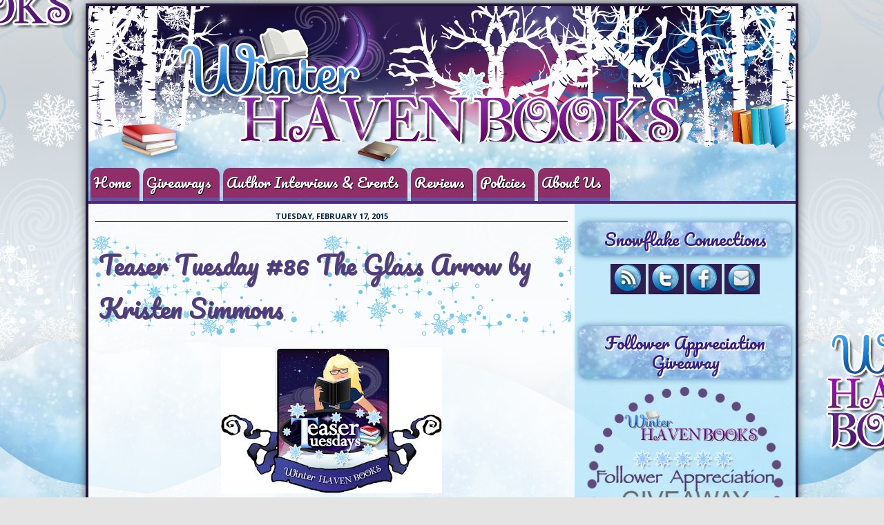

--- FILE ---
content_type: text/html; charset=UTF-8
request_url: https://winterhavenbooks.blogspot.com/2015/02/teaser-tuesday-86-glass-arrow-by.html
body_size: 24808
content:
<!DOCTYPE html>
<html class='v2' dir='ltr' xmlns='http://www.w3.org/1999/xhtml' xmlns:b='http://www.google.com/2005/gml/b' xmlns:data='http://www.google.com/2005/gml/data' xmlns:expr='http://www.google.com/2005/gml/expr'>
<head>
<link href='https://www.blogger.com/static/v1/widgets/335934321-css_bundle_v2.css' rel='stylesheet' type='text/css'/>
<link href="//fonts.googleapis.com/css?family=Lovers+Quarrel" rel="stylesheet" type="text/css">
<link href="//fonts.googleapis.com/css?family=Sofia" rel="stylesheet" type="text/css">
<meta content='IE=EmulateIE7' http-equiv='X-UA-Compatible'/>
<meta content='width=1100' name='viewport'/>
<meta content='text/html; charset=UTF-8' http-equiv='Content-Type'/>
<meta content='blogger' name='generator'/>
<link href='https://winterhavenbooks.blogspot.com/favicon.ico' rel='icon' type='image/x-icon'/>
<link href='http://winterhavenbooks.blogspot.com/2015/02/teaser-tuesday-86-glass-arrow-by.html' rel='canonical'/>
<link rel="alternate" type="application/atom+xml" title="WinterHaven Books - Atom" href="https://winterhavenbooks.blogspot.com/feeds/posts/default" />
<link rel="alternate" type="application/rss+xml" title="WinterHaven Books - RSS" href="https://winterhavenbooks.blogspot.com/feeds/posts/default?alt=rss" />
<link rel="service.post" type="application/atom+xml" title="WinterHaven Books - Atom" href="https://www.blogger.com/feeds/1790946436399326490/posts/default" />

<link rel="alternate" type="application/atom+xml" title="WinterHaven Books - Atom" href="https://winterhavenbooks.blogspot.com/feeds/3490424239137348298/comments/default" />
<!--Can't find substitution for tag [blog.ieCssRetrofitLinks]-->
<link href='https://blogger.googleusercontent.com/img/b/R29vZ2xl/AVvXsEjBKyliqTsili1lzT8ZkZrpcZ0w1ziLeZOKx0vxb9vwmk4VO0j7dTqvrCsGBgvJ1IEOfepxBAllMnAdVZ9btWc4SJBlU7RgN7G9t4Fvx2PaEe2r0BmpliooWLjY6C2jJ23eMtvYBXWiQFQ/s320/teaser+tuesday+2.jpg' rel='image_src'/>
<meta content='http://winterhavenbooks.blogspot.com/2015/02/teaser-tuesday-86-glass-arrow-by.html' property='og:url'/>
<meta content='Teaser Tuesday #86 The Glass Arrow by Kristen Simmons' property='og:title'/>
<meta content='   Welcome to Teaser Tuesdays! Teaser Tuesdays is a weekly bookish meme, hosted by MizB of Should Be Reading. Anyone can play along! Just do...' property='og:description'/>
<meta content='https://blogger.googleusercontent.com/img/b/R29vZ2xl/AVvXsEjBKyliqTsili1lzT8ZkZrpcZ0w1ziLeZOKx0vxb9vwmk4VO0j7dTqvrCsGBgvJ1IEOfepxBAllMnAdVZ9btWc4SJBlU7RgN7G9t4Fvx2PaEe2r0BmpliooWLjY6C2jJ23eMtvYBXWiQFQ/w1200-h630-p-k-no-nu/teaser+tuesday+2.jpg' property='og:image'/>
<title>WinterHaven Books: Teaser Tuesday #86 The Glass Arrow by Kristen Simmons</title>
<style type='text/css'>@font-face{font-family:'Cantarell';font-style:normal;font-weight:400;font-display:swap;src:url(//fonts.gstatic.com/s/cantarell/v18/B50NF7ZDq37KMUvlO015gqJrPqySLbYf.woff2)format('woff2');unicode-range:U+0100-02BA,U+02BD-02C5,U+02C7-02CC,U+02CE-02D7,U+02DD-02FF,U+0304,U+0308,U+0329,U+1D00-1DBF,U+1E00-1E9F,U+1EF2-1EFF,U+2020,U+20A0-20AB,U+20AD-20C0,U+2113,U+2C60-2C7F,U+A720-A7FF;}@font-face{font-family:'Cantarell';font-style:normal;font-weight:400;font-display:swap;src:url(//fonts.gstatic.com/s/cantarell/v18/B50NF7ZDq37KMUvlO015jKJrPqySLQ.woff2)format('woff2');unicode-range:U+0000-00FF,U+0131,U+0152-0153,U+02BB-02BC,U+02C6,U+02DA,U+02DC,U+0304,U+0308,U+0329,U+2000-206F,U+20AC,U+2122,U+2191,U+2193,U+2212,U+2215,U+FEFF,U+FFFD;}@font-face{font-family:'Open Sans';font-style:normal;font-weight:700;font-stretch:100%;font-display:swap;src:url(//fonts.gstatic.com/s/opensans/v44/memSYaGs126MiZpBA-UvWbX2vVnXBbObj2OVZyOOSr4dVJWUgsg-1x4taVIUwaEQbjB_mQ.woff2)format('woff2');unicode-range:U+0460-052F,U+1C80-1C8A,U+20B4,U+2DE0-2DFF,U+A640-A69F,U+FE2E-FE2F;}@font-face{font-family:'Open Sans';font-style:normal;font-weight:700;font-stretch:100%;font-display:swap;src:url(//fonts.gstatic.com/s/opensans/v44/memSYaGs126MiZpBA-UvWbX2vVnXBbObj2OVZyOOSr4dVJWUgsg-1x4kaVIUwaEQbjB_mQ.woff2)format('woff2');unicode-range:U+0301,U+0400-045F,U+0490-0491,U+04B0-04B1,U+2116;}@font-face{font-family:'Open Sans';font-style:normal;font-weight:700;font-stretch:100%;font-display:swap;src:url(//fonts.gstatic.com/s/opensans/v44/memSYaGs126MiZpBA-UvWbX2vVnXBbObj2OVZyOOSr4dVJWUgsg-1x4saVIUwaEQbjB_mQ.woff2)format('woff2');unicode-range:U+1F00-1FFF;}@font-face{font-family:'Open Sans';font-style:normal;font-weight:700;font-stretch:100%;font-display:swap;src:url(//fonts.gstatic.com/s/opensans/v44/memSYaGs126MiZpBA-UvWbX2vVnXBbObj2OVZyOOSr4dVJWUgsg-1x4jaVIUwaEQbjB_mQ.woff2)format('woff2');unicode-range:U+0370-0377,U+037A-037F,U+0384-038A,U+038C,U+038E-03A1,U+03A3-03FF;}@font-face{font-family:'Open Sans';font-style:normal;font-weight:700;font-stretch:100%;font-display:swap;src:url(//fonts.gstatic.com/s/opensans/v44/memSYaGs126MiZpBA-UvWbX2vVnXBbObj2OVZyOOSr4dVJWUgsg-1x4iaVIUwaEQbjB_mQ.woff2)format('woff2');unicode-range:U+0307-0308,U+0590-05FF,U+200C-2010,U+20AA,U+25CC,U+FB1D-FB4F;}@font-face{font-family:'Open Sans';font-style:normal;font-weight:700;font-stretch:100%;font-display:swap;src:url(//fonts.gstatic.com/s/opensans/v44/memSYaGs126MiZpBA-UvWbX2vVnXBbObj2OVZyOOSr4dVJWUgsg-1x5caVIUwaEQbjB_mQ.woff2)format('woff2');unicode-range:U+0302-0303,U+0305,U+0307-0308,U+0310,U+0312,U+0315,U+031A,U+0326-0327,U+032C,U+032F-0330,U+0332-0333,U+0338,U+033A,U+0346,U+034D,U+0391-03A1,U+03A3-03A9,U+03B1-03C9,U+03D1,U+03D5-03D6,U+03F0-03F1,U+03F4-03F5,U+2016-2017,U+2034-2038,U+203C,U+2040,U+2043,U+2047,U+2050,U+2057,U+205F,U+2070-2071,U+2074-208E,U+2090-209C,U+20D0-20DC,U+20E1,U+20E5-20EF,U+2100-2112,U+2114-2115,U+2117-2121,U+2123-214F,U+2190,U+2192,U+2194-21AE,U+21B0-21E5,U+21F1-21F2,U+21F4-2211,U+2213-2214,U+2216-22FF,U+2308-230B,U+2310,U+2319,U+231C-2321,U+2336-237A,U+237C,U+2395,U+239B-23B7,U+23D0,U+23DC-23E1,U+2474-2475,U+25AF,U+25B3,U+25B7,U+25BD,U+25C1,U+25CA,U+25CC,U+25FB,U+266D-266F,U+27C0-27FF,U+2900-2AFF,U+2B0E-2B11,U+2B30-2B4C,U+2BFE,U+3030,U+FF5B,U+FF5D,U+1D400-1D7FF,U+1EE00-1EEFF;}@font-face{font-family:'Open Sans';font-style:normal;font-weight:700;font-stretch:100%;font-display:swap;src:url(//fonts.gstatic.com/s/opensans/v44/memSYaGs126MiZpBA-UvWbX2vVnXBbObj2OVZyOOSr4dVJWUgsg-1x5OaVIUwaEQbjB_mQ.woff2)format('woff2');unicode-range:U+0001-000C,U+000E-001F,U+007F-009F,U+20DD-20E0,U+20E2-20E4,U+2150-218F,U+2190,U+2192,U+2194-2199,U+21AF,U+21E6-21F0,U+21F3,U+2218-2219,U+2299,U+22C4-22C6,U+2300-243F,U+2440-244A,U+2460-24FF,U+25A0-27BF,U+2800-28FF,U+2921-2922,U+2981,U+29BF,U+29EB,U+2B00-2BFF,U+4DC0-4DFF,U+FFF9-FFFB,U+10140-1018E,U+10190-1019C,U+101A0,U+101D0-101FD,U+102E0-102FB,U+10E60-10E7E,U+1D2C0-1D2D3,U+1D2E0-1D37F,U+1F000-1F0FF,U+1F100-1F1AD,U+1F1E6-1F1FF,U+1F30D-1F30F,U+1F315,U+1F31C,U+1F31E,U+1F320-1F32C,U+1F336,U+1F378,U+1F37D,U+1F382,U+1F393-1F39F,U+1F3A7-1F3A8,U+1F3AC-1F3AF,U+1F3C2,U+1F3C4-1F3C6,U+1F3CA-1F3CE,U+1F3D4-1F3E0,U+1F3ED,U+1F3F1-1F3F3,U+1F3F5-1F3F7,U+1F408,U+1F415,U+1F41F,U+1F426,U+1F43F,U+1F441-1F442,U+1F444,U+1F446-1F449,U+1F44C-1F44E,U+1F453,U+1F46A,U+1F47D,U+1F4A3,U+1F4B0,U+1F4B3,U+1F4B9,U+1F4BB,U+1F4BF,U+1F4C8-1F4CB,U+1F4D6,U+1F4DA,U+1F4DF,U+1F4E3-1F4E6,U+1F4EA-1F4ED,U+1F4F7,U+1F4F9-1F4FB,U+1F4FD-1F4FE,U+1F503,U+1F507-1F50B,U+1F50D,U+1F512-1F513,U+1F53E-1F54A,U+1F54F-1F5FA,U+1F610,U+1F650-1F67F,U+1F687,U+1F68D,U+1F691,U+1F694,U+1F698,U+1F6AD,U+1F6B2,U+1F6B9-1F6BA,U+1F6BC,U+1F6C6-1F6CF,U+1F6D3-1F6D7,U+1F6E0-1F6EA,U+1F6F0-1F6F3,U+1F6F7-1F6FC,U+1F700-1F7FF,U+1F800-1F80B,U+1F810-1F847,U+1F850-1F859,U+1F860-1F887,U+1F890-1F8AD,U+1F8B0-1F8BB,U+1F8C0-1F8C1,U+1F900-1F90B,U+1F93B,U+1F946,U+1F984,U+1F996,U+1F9E9,U+1FA00-1FA6F,U+1FA70-1FA7C,U+1FA80-1FA89,U+1FA8F-1FAC6,U+1FACE-1FADC,U+1FADF-1FAE9,U+1FAF0-1FAF8,U+1FB00-1FBFF;}@font-face{font-family:'Open Sans';font-style:normal;font-weight:700;font-stretch:100%;font-display:swap;src:url(//fonts.gstatic.com/s/opensans/v44/memSYaGs126MiZpBA-UvWbX2vVnXBbObj2OVZyOOSr4dVJWUgsg-1x4vaVIUwaEQbjB_mQ.woff2)format('woff2');unicode-range:U+0102-0103,U+0110-0111,U+0128-0129,U+0168-0169,U+01A0-01A1,U+01AF-01B0,U+0300-0301,U+0303-0304,U+0308-0309,U+0323,U+0329,U+1EA0-1EF9,U+20AB;}@font-face{font-family:'Open Sans';font-style:normal;font-weight:700;font-stretch:100%;font-display:swap;src:url(//fonts.gstatic.com/s/opensans/v44/memSYaGs126MiZpBA-UvWbX2vVnXBbObj2OVZyOOSr4dVJWUgsg-1x4uaVIUwaEQbjB_mQ.woff2)format('woff2');unicode-range:U+0100-02BA,U+02BD-02C5,U+02C7-02CC,U+02CE-02D7,U+02DD-02FF,U+0304,U+0308,U+0329,U+1D00-1DBF,U+1E00-1E9F,U+1EF2-1EFF,U+2020,U+20A0-20AB,U+20AD-20C0,U+2113,U+2C60-2C7F,U+A720-A7FF;}@font-face{font-family:'Open Sans';font-style:normal;font-weight:700;font-stretch:100%;font-display:swap;src:url(//fonts.gstatic.com/s/opensans/v44/memSYaGs126MiZpBA-UvWbX2vVnXBbObj2OVZyOOSr4dVJWUgsg-1x4gaVIUwaEQbjA.woff2)format('woff2');unicode-range:U+0000-00FF,U+0131,U+0152-0153,U+02BB-02BC,U+02C6,U+02DA,U+02DC,U+0304,U+0308,U+0329,U+2000-206F,U+20AC,U+2122,U+2191,U+2193,U+2212,U+2215,U+FEFF,U+FFFD;}@font-face{font-family:'Pacifico';font-style:normal;font-weight:400;font-display:swap;src:url(//fonts.gstatic.com/s/pacifico/v23/FwZY7-Qmy14u9lezJ-6K6MmBp0u-zK4.woff2)format('woff2');unicode-range:U+0460-052F,U+1C80-1C8A,U+20B4,U+2DE0-2DFF,U+A640-A69F,U+FE2E-FE2F;}@font-face{font-family:'Pacifico';font-style:normal;font-weight:400;font-display:swap;src:url(//fonts.gstatic.com/s/pacifico/v23/FwZY7-Qmy14u9lezJ-6D6MmBp0u-zK4.woff2)format('woff2');unicode-range:U+0301,U+0400-045F,U+0490-0491,U+04B0-04B1,U+2116;}@font-face{font-family:'Pacifico';font-style:normal;font-weight:400;font-display:swap;src:url(//fonts.gstatic.com/s/pacifico/v23/FwZY7-Qmy14u9lezJ-6I6MmBp0u-zK4.woff2)format('woff2');unicode-range:U+0102-0103,U+0110-0111,U+0128-0129,U+0168-0169,U+01A0-01A1,U+01AF-01B0,U+0300-0301,U+0303-0304,U+0308-0309,U+0323,U+0329,U+1EA0-1EF9,U+20AB;}@font-face{font-family:'Pacifico';font-style:normal;font-weight:400;font-display:swap;src:url(//fonts.gstatic.com/s/pacifico/v23/FwZY7-Qmy14u9lezJ-6J6MmBp0u-zK4.woff2)format('woff2');unicode-range:U+0100-02BA,U+02BD-02C5,U+02C7-02CC,U+02CE-02D7,U+02DD-02FF,U+0304,U+0308,U+0329,U+1D00-1DBF,U+1E00-1E9F,U+1EF2-1EFF,U+2020,U+20A0-20AB,U+20AD-20C0,U+2113,U+2C60-2C7F,U+A720-A7FF;}@font-face{font-family:'Pacifico';font-style:normal;font-weight:400;font-display:swap;src:url(//fonts.gstatic.com/s/pacifico/v23/FwZY7-Qmy14u9lezJ-6H6MmBp0u-.woff2)format('woff2');unicode-range:U+0000-00FF,U+0131,U+0152-0153,U+02BB-02BC,U+02C6,U+02DA,U+02DC,U+0304,U+0308,U+0329,U+2000-206F,U+20AC,U+2122,U+2191,U+2193,U+2212,U+2215,U+FEFF,U+FFFD;}@font-face{font-family:'Sue Ellen Francisco';font-style:normal;font-weight:400;font-display:swap;src:url(//fonts.gstatic.com/s/sueellenfrancisco/v22/wXK3E20CsoJ9j1DDkjHcQ5ZL8xRaxru9no1P23in5H8.woff2)format('woff2');unicode-range:U+0000-00FF,U+0131,U+0152-0153,U+02BB-02BC,U+02C6,U+02DA,U+02DC,U+0304,U+0308,U+0329,U+2000-206F,U+20AC,U+2122,U+2191,U+2193,U+2212,U+2215,U+FEFF,U+FFFD;}</style>
<style id='page-skin-1' type='text/css'><!--
/*
-----------------------------------------------
Blogger Template Style
Name:     Mercurial Pin-up
Designer: Parajunkee
URL:      www.parajunkee.net
----------------------------------------------- */
/* Variable definitions
====================
<Variable name="keycolor" description="Main Color" type="color" default="#539bcd"/>
<Group description="Page Text" selector="body">
<Variable name="body.font" description="Font" type="font"
default="normal normal 13px 'Trebuchet MS',Trebuchet,sans-serif"/>
<Variable name="body.text.color" description="Text Color" type="color" default="#7e096f"/>
</Group>
<Group description="Backgrounds" selector=".body-fauxcolumns-outer">
<Variable name="body.background.color" description="Outer Background" type="color" default="#539bcd"/>
<Variable name="content.background.color" description="Main Background" type="color" default="transparent"/>
</Group>
<Group description="Links" selector=".main-outer">
<Variable name="link.color" description="Link Color" type="color" default="#ff9900"/>
<Variable name="link.visited.color" description="Visited Color" type="color" default="#582286"/>
<Variable name="link.hover.color" description="Hover Color" type="color" default="#ff9900"/>
</Group>
<Group description="Blog Title" selector=".header h1">
<Variable name="header.font" description="Font" type="font"
default="normal normal 60px 'Trebuchet MS',Trebuchet,sans-serif"/>
<Variable name="header.text.color" description="Text Color" type="color" default="#ffffff" />
</Group>
<Group description="Blog Description" selector=".header .description">
<Variable name="description.text.color" description="Description Color" type="color"
default="#221f28" />
</Group>
<Group description="Tabs Text" selector=".tabs-inner .widget li a">
<Variable name="tabs.font" description="Font" type="font"
default="normal bold 16px 'Trebuchet MS',Trebuchet,sans-serif"/>
<Variable name="tabs.text.color" description="Text Color" type="color" default="#ffffff"/>
<Variable name="tabs.selected.text.color" description="Selected Color" type="color" default="#ffffff"/>
</Group>
<Group description="Tabs Background" selector=".tabs-outer .PageList">
<Variable name="tabs.background.color" description="Background Color" type="color" default="transparent"/>
<Variable name="tabs.selected.background.color" description="Selected Color" type="color" default="transparent"/>
</Group>
<Group description="Date Header" selector=".main-inner h2.date-header">
<Variable name="date.font" description="Font" type="font"
default="normal normal 14px 'Trebuchet MS',Trebuchet,sans-serif"/>
<Variable name="date.text.color" description="Text Color" type="color" default="#221f28"/>
</Group>
<Group description="Post Title" selector="h3.post-title a">
<Variable name="post.title.font" description="Font" type="font"
default="normal bold 20px 'Trebuchet MS',Trebuchet,sans-serif"/>
<Variable name="post.title.text.color" description="Text Color" type="color"
default="#ffffff"/>
</Group>
<Group description="Post Background" selector=".column-center-inner">
<Variable name="post.background.color" description="Background Color" type="color"
default="transparent"/>
<Variable name="post.background.url" description="Post Background URL" type="url" default="none"/>
</Group>
<Group description="Gadget Title Color" selector="h2">
<Variable name="widget.title.font" description="Font" type="font"
default="normal bold 14px 'Trebuchet MS',Trebuchet,sans-serif"/>
<Variable name="widget.title.text.color" description="Title Color" type="color" default="#ffffff"/>
</Group>
<Group description="Gadget Text" selector=".footer-inner .widget, .sidebar .widget">
<Variable name="widget.font" description="Font" type="font"
default="normal normal 16px Georgia, Utopia, 'Palatino Linotype', Palatino, serif"/>
<Variable name="widget.text.color" description="Text Color" type="color" default="#221f28"/>
</Group>
<Group description="Gadget Links" selector=".sidebar .widget">
<Variable name="widget.link.color" description="Link Color" type="color" default="#221f28"/>
<Variable name="widget.link.visited.color" description="Visited Color" type="color" default="#012748"/>
<Variable name="widget.alternate.text.color" description="Alternate Color" type="color" default="#ffffff"/>
</Group>
<Group description="Sidebar Background" selector=".column-left-inner .column-right-inner">
<Variable name="widget.outer.background.color" description="Background Color" type="color" default="transparent" />
<Variable name="widget.border.bevel.color" description="Bevel Color" type="color" default="transparent" />
</Group>
<Variable name="body.background" description="Body Background" type="background"
color="#e4e4e4" default="$(color) none repeat-x scroll top center"/>
<Variable name="content.background" description="Content Background" type="background"
color="transparent" default="$(color) none repeat scroll top center"/>
<Variable name="comments.background" description="Comments Background" type="background"
default="#cccccc none repeat scroll top center"/>
<Variable name="content.imageBorder.top.space" description="Content Image Border Top Space" type="length" default="0"/>
<Variable name="content.imageBorder.top" description="Content Image Border Top" type="url" default="none"/>
<Variable name="content.margin" description="Content Margin Top" type="length" default="0px"/>
<Variable name="content.padding" description="Content Padding" type="length" default="0px"/>
<Variable name="content.posts.padding" description="Posts Content Padding" type="length" default="10px"/>
<Variable name="tabs.background.gradient" description="Tabs Background Gradient" type="url"
default="url(http://farm7.staticflickr.com/6026/5955162046_a9e3eabd04_o.png)"/>
<Variable name="tabs.selected.background.gradient" description="Tabs Selected Background Gradient" type="url"
default="url(http://farm7.staticflickr.com/6026/5955162046_a9e3eabd04_o.png)"/>
<Variable name="widget.outer.background.gradient" description="Sidebar Gradient" type="url"
default="url(https://blogger.googleusercontent.com/img/b/R29vZ2xl/AVvXsEhXCWqcQ_9wfyCo3t9-v1j3qLzHIecIHVwdoHUYpqxoBScoMrapw5dCOPpZ2Rm11NfXoOvuLSEblpbwdm6JIeb1MrvJRbnynTLz_iePPriC-AkdwJmVdCQhvhwKkUIto-xdD1b7RCrNQ2r5/s1600/lightblue.png)"/>
<Variable name="footer.background.gradient" description="Footer Background Gradient" type="url" default="none"/>
<Variable name="mobile.background.overlay" description="Mobile Background Overlay" type="string"
default="transparent none repeat scroll top left"/>
<Variable name="mobile.button.color" description="Mobile Button Color" type="color" default="#ffffff" />
<Variable name="startSide" description="Side where text starts in blog language" type="automatic" default="left"/>
<Variable name="endSide" description="Side where text ends in blog language" type="automatic" default="right"/>
*/
/* Content
----------------------------------------------- */
body {
font: normal normal 16px Georgia, Utopia, 'Palatino Linotype', Palatino, serif;
color: #221f28;
background: #e4e4e4 url(//2.bp.blogspot.com/-bPXsmUV5g-g/T7bGbSz0FrI/AAAAAAAAA4E/A-WFXm1cank/s0/background_final__.jpg) repeat-x fixed bottom center;
line-height: 3;
margin-top: -25px;
}
html body .region-inner {
min-width: 0;
max-width: 100%;
width: auto;
}
a:link {
text-decoration:none;
color: #012748;
}
a:visited {
text-decoration:none;
color: #012748;
}
a:hover {
text-decoration:underline;
color: #b8094f;
}
.content-outer .content-cap-top {
height: 0;
background: transparent none repeat-x scroll top center;
}
.content-outer {
margin: 0 auto;
padding-top: 0;
border: 4px solid #392764;
}
.content-inner {
background: transparent url(//1.bp.blogspot.com/-TxxQNa9wCSc/T7EyZQQ2d-I/AAAAAAAAA08/aT9R6YNdlDw/s1600/80white.png) repeat scroll top left;
background-position: left -0;
background-color: transparent;
padding: 0px;
-moz-box-shadow: 0px 0px 15px #000;
-webkit-box-shadow: 0px 0px 15px #000;
box-shadow: 0px 0px 15px #000;
}
.main-inner .date-outer {
margin-bottom: 2em;
}
.pj {
.2padding: 2px;
margin-top: -10px;
margin-right: auto;
margin-bottom: 0px;
margin-left: auto;
text-align: center;
font-size: x-small;
display: block;
letter-spacing: .2em;
text-transform: uppercase;
background: url(https://blogger.googleusercontent.com/img/b/R29vZ2xl/AVvXsEiG4Pyy-QYwpCmIPHinLtJkK_j6gnNfv1LzxnpaYUxfRNvL6tvXq57MQS-VwUAi4z2xFAx0uMO4iKjp3tvRhu19o2JFRciBxvd11pzs6eMwgAoCvIqGDmE_DzQ30W57BiOYXohZQOQPInOc/s1600/purp80.png);
color: #000;
border-radius: 0px;
border: solid 2px #682e9c;
}
#navbar-iframe {
display: none !important;
}
b, strong {
font-size: 110%;
}
i, em {
font-family: 'Sofia', cursive;
font-size: 120%;
}
/* Header
----------------------------------------------- */
.Header .titlewrapper,
.header-inner .Header .descriptionwrapper {
padding: 0;
text-align: center;
}
.header-inner {
width: 1024px;
padding: 0px;
}
.Header h1 {
display: block;
margin-left: 70px;
margin-top: 25px;
font-family: 'Lovers Quarrel', cursive;
font-size: 106px;
color: #ffffff;
text-shadow: 2px 2px 5px #000;
text-align: left;
margin-right: 20px;
}
.Header h1 a {
color: #ffffff;
}
.Header .description {
font-size: 160%;
color: #ffffff;
display: block;
margin-left: 100px;
margin-top: 5px;
margin-right: 35px;
text-shadow: 2px 2px 5px #000;
text-align: left;
}
/* Tabs
----------------------------------------------- */
.tabs-inner {
margin: 0;
padding: 0;
border-bottom: solid 4px #552681;
}
.tabs-inner .section {
margin: 0;
}
.tabs-inner .widget ul {
padding-top: 3px;
background: url(https://blogger.googleusercontent.com/img/b/R29vZ2xl/AVvXsEjGkT_8jdUjxWnmg6w8nmFFI6b1fj2c1fCq5CLbN7DRIoQh9OU8VNnIg3jz_qEpwIS9zsV5ova51QMfB6Qi44uTF1ySZrZQKYKij2ZxJHB9KLcgXh3vUt1nLzhbEZf7YjMkwY6ujSfWlmLY/s1600/ulagain.jpg) left top repeat;
}
.tabs-inner .widget li {
border: none;
}
.tabs-inner .widget li a {
display: inline-block;
color: #ffffff;
font: normal normal 20px Pacifico;
margin-left: 3px;
margin-right: 2px;
text-transform: none;
text-shadow: 1px 1px 0px #000;
padding-top: 3px;
padding-left: 5px;
padding-right: 12px;
padding-bottom: 5px;
border-bottom: solid 5px #60539b;
background: url(https://lh3.googleusercontent.com/blogger_img_proxy/AEn0k_uWFaLp5O7lrJIJEkj21npqD_FulKWoxi_rcs2pOkH65NnLqU2uGwTRgJ-264UbrhgBxnR6Qrhx8CIXB2se8I4Upvj45SS32S_0QqVGn5syXzA_sCDITZxN3qqQWgjQLbEB=s0-d);
border-top-right-radius: 10px;
border-top-left-radius: 10px;
text-indent: 0;
}
.tabs-inner .widget li.selected a,
.tabs-inner .widget li a:hover {
position: relative;
z-index: 1;
color: #a9d3f8;
border-top-right-radius: 10px;
border-top-left-radius: 10px;
border-bottom: solid 5px #2e1f53;
background: url(https://lh3.googleusercontent.com/blogger_img_proxy/AEn0k_vN_Gnz9hw-1ub0PXAzhjhxpRScseEBBRtWpZXVvey2zK9Rn9GZZ1DbJLE5rvIvCCP3vJ8NKiFi_XBd8ybC6dCCL5ttym6ZYHrSFdwqkDoNv8cugKSpFkyw_ebYwk6_b30n=s0-d);
}
/* Headings
----------------------------------------------- */
h2 {
font: normal normal 24px Pacifico;
color: #3a1e81;
}
.main-inner h2.date-header {
font: normal bold 11px Open Sans;
color: #012748;
text-align: center;
border-bottom: solid 1px #333;
text-transform: uppercase;
}
.footer-inner .widget h2,
.sidebar .widget h2 {
padding-bottom: .5em;
}
/* Main
----------------------------------------------- */
.main-inner {
padding: 0px 0;
}
.main-inner .column-center-inner {
padding: 10px 0;
}
.main-inner .column-center-inner .section {
margin: 0 10px;
}
.main-inner .column-right-inner {
margin-left: 0px;
}
.main-inner .fauxcolumn-right-outer .fauxcolumn-inner {
margin-left: 0px;
background: transparent url(//4.bp.blogspot.com/-l5SZ4IKRmLw/T7ExqSWrR6I/AAAAAAAAA0s/afsgndsq0fc/s1600/lightblue.png) repeat scroll top left;
}
.main-inner .column-left-inner {
margin-right: 0px;
}
.main-inner .fauxcolumn-left-outer .fauxcolumn-inner {
margin-right: 0px;
background: transparent url(//4.bp.blogspot.com/-l5SZ4IKRmLw/T7ExqSWrR6I/AAAAAAAAA0s/afsgndsq0fc/s1600/lightblue.png) repeat scroll top left;
}
.main-inner .column-left-inner,
.main-inner .column-right-inner {
padding: 15px 0;
}
/* Posts
----------------------------------------------- */
h3.post-title {
display: block;
padding: 10px;
background: url(https://blogger.googleusercontent.com/img/b/R29vZ2xl/AVvXsEg5QWuFgg2L9WN2XHudzB_2W_csfWZ2J9VPXMbxHJshcfjx5IAtKfiTIGbeeRfSPkhNns6SdN-fWgDgZhB-nUC8QPtxj8XobrqWeS6bebPXtU2N858rL8jpTEwe_YO49vfCvG2T-D_gL0Wv/s1600/flakes.png) left bottom;
margin-right: -25px;
margin-left: -25px;
font: normal normal 36px Pacifico;
text-shadow: 1px 1px 0px #666;
color: #4f3b80;
}
h3.post-title a {
font: normal normal 36px Pacifico;
color: #b8094f;
}
h3.post-title a:hover {
text-decoration: none;
}
.main-inner .column-center-outer {
background: transparent none repeat scroll top left;
_background-image: none;
}
.post-body {
line-height: 2;
position: relative;
}
.post-header {
margin: 0 0 1em;
line-height: 1.6;
}
.post-footer {
margin: -15px;
line-height: 1.6;
background: url(https://blogger.googleusercontent.com/img/b/R29vZ2xl/AVvXsEg5QWuFgg2L9WN2XHudzB_2W_csfWZ2J9VPXMbxHJshcfjx5IAtKfiTIGbeeRfSPkhNns6SdN-fWgDgZhB-nUC8QPtxj8XobrqWeS6bebPXtU2N858rL8jpTEwe_YO49vfCvG2T-D_gL0Wv/s1600/flakes.png) left bottom;
padding: 20px;
}
#blog-pager {
font-size: 140%;
}
#comments {
background: transparent url(//4.bp.blogspot.com/-l5SZ4IKRmLw/T7ExqSWrR6I/AAAAAAAAA0s/afsgndsq0fc/s1600/lightblue.png) repeat scroll top center;
padding: 15px;
}
#comments .comment-author {
padding-top: 1.5em;
}
#comments h4,
#comments .comment-author a,
#comments .comment-timestamp a {
color: #b8094f;
}
#comments .comment-author:first-child {
padding-top: 0;
border-top: none;
}
.avatar-image-container {
margin: .2em 0 0;
}
/* Comments
----------------------------------------------- */
#comments a {
color: #b8094f;
}
.comments .comments-content .icon.blog-author {
background-repeat: no-repeat;
background-image: url([data-uri]);
}
.comments .comments-content .loadmore a {
border-top: 1px solid #b8094f;
border-bottom: 1px solid #b8094f;
}
.comments .comment-thread.inline-thread {
background: transparent;
}
.comments .continue {
border-top: 2px solid #b8094f;
}
/* Widgets
----------------------------------------------- */
.sidebar .widget {
border-bottom: 2px solid transparent;
padding-bottom: 10px;
margin: 10px 0;
}
.sidebar .widget:first-child {
margin-top: 0;
}
.sidebar .widget:last-child {
border-bottom: none;
margin-bottom: 0;
padding-bottom: 0;
}
.footer-inner .widget,
.sidebar .widget {
font: normal normal 13px Cantarell;
color: #221f28;
}
.sidebar .widget a:link {
color: #7e096f;
text-decoration: none;
}
.sidebar .widget a:visited {
color: #582286;
}
.sidebar .widget a:hover {
color: #7e096f;
text-decoration: underline;
}
.footer-inner .widget a:link {
color: #012748;
text-decoration: none;
}
.footer-inner .widget a:visited {
color: #012748;
}
.footer-inner .widget a:hover {
color: #012748;
text-decoration: underline;
}
.widget .zippy {
color: #ffffff;
}
.footer-inner {
background: transparent none repeat scroll top center;
}
/* Mobile
----------------------------------------------- */
body.mobile  {
padding: 0 10px;
background-size: 100% auto;
}
body.mobile .AdSense {
margin: 0 -10px;
}
.mobile .body-fauxcolumn-outer {
background: transparent none repeat scroll top left;
}
.mobile .footer-inner .widget a:link {
color: #7e096f;
text-decoration: none;
}
.mobile .footer-inner .widget a:visited {
color: #582286;
}
.mobile-post-outer a {
color: #b8094f;
}
.mobile-link-button {
background-color: #012748;
}
.mobile-link-button a:link, .mobile-link-button a:visited {
color: #ffffff;
}
.mobile-index-contents {
color: #221f28;
}
.mobile .tabs-inner .PageList .widget-content {
background: #d3a4ff url(https://lh3.googleusercontent.com/blogger_img_proxy/AEn0k_scgyKIDkZPZJNC2iW6qaG96HY49wLQRvY_LZGS-YnDp80bZNUEWCd3GkDvJmUcEDiYFtakHsGdJiW_8uwVUKsGankZNv4BaEODzzzulHhdzs9dV5UXyqoSjmnrCZN2maL6=s0-d) repeat scroll top center;
color: #a9d3f8;
}
.mobile .tabs-inner .PageList .widget-content .pagelist-arrow {
border-left: 1px solid #a9d3f8;
}
.sidebar .widget h2 {
padding: 10px;
text-align: center;
margin-left: -8px;
margin-right: -8px;
margin-top: 12px;
margin-bottom: 12px;
font: normal normal 24px Pacifico;
text-shadow: 2px 2px 0px #FFF;
line-height: 1.2;
background: #a8def7 url(https://blogger.googleusercontent.com/img/b/R29vZ2xl/AVvXsEhFyO80I7dL5W4ZwCE5rifz3lG-af5IJvBwwhUdWuZhBauw9sriY4JB_ePfHn3th3isEp-R98r_uuVDWZ5qp5Qa_kCjnujLX2H8_S27IJIMOFyVkgMDOR-70mJg4PQqKySi1hUtgb8T5Wc6/s1600/bg_heads.jpg) left bottom repeat-x;
-moz-box-shadow: 0px 0px 10px #5284af;
-webkit-box-shadow: 0px 0px 10px #5284af;
box-shadow: 0px 0px 10px #5284af;
border-radius: 10px;
}
.sidebar a:link {
color: #2e1d52;
}
.sidebar {
margin-bottom: 15px;
}
.post {
padding: 20px;
}
footer {
border-top: solid 1px #333;
color: #000;
background: #cbe5f4 url(https://blogger.googleusercontent.com/img/b/R29vZ2xl/AVvXsEhqDIPq1wb8zozBy1cRFNZ-x1ZOrc1e4WHYjAQqmWuk_dObsr4-kwgMzGXeR8HnZsEWHL32cgbvTiW-gHoliiy8NJfalnszmXW_uf1xs15uqvxS_B7-5wz9tqmxhPZ2e1vZjHG8Rufn7xcV/s1600/footer_B-G.jpg) center top no-repeat;
}
blockquote  {
background: url(https://blogger.googleusercontent.com/img/b/R29vZ2xl/AVvXsEj7jNDrGGwpYo9-Q18tV4vIMmKZJ0NxOISajbFuL9qNPRJhmigck_oJQasQPw1-5jCs47j6vxrOolNT1-AFtSheORfoeti_eluENbxr94ANtDuNujs37ibfrmsY_0gg1V2ddRUjzRcCOcNV/s1600/bg_grade.jpg) center top;
font-family: 'Sofia', cursive;
padding: 20px;
margin-left: 20px;
font-style: italic;
font-size: 120%;
font-weight: normal;
color: #FFF;
text-shadow: 1px 1px 2px #000;
line-height: 1.2;
border-radius: 0px;
border: 4px solid #392764;
}
footer .widget {
padding: 5px;
background: url(https://blogger.googleusercontent.com/img/b/R29vZ2xl/AVvXsEiG4Pyy-QYwpCmIPHinLtJkK_j6gnNfv1LzxnpaYUxfRNvL6tvXq57MQS-VwUAi4z2xFAx0uMO4iKjp3tvRhu19o2JFRciBxvd11pzs6eMwgAoCvIqGDmE_DzQ30W57BiOYXohZQOQPInOc/s1600/purp80.png);
color: #000;
border-radius: 0px;
border: solid 2px #682e9c;
}

--></style>
<style id='template-skin-1' type='text/css'><!--
body {
min-width: 1024px;
}
.content-outer, .content-fauxcolumn-outer, .region-inner {
min-width: 1024px;
max-width: 1024px;
_width: 1024px;
}
.main-inner .columns {
padding-left: 0px;
padding-right: 320px;
}
.main-inner .fauxcolumn-center-outer {
left: 0px;
right: 320px;
/* IE6 does not respect left and right together */
_width: expression(this.parentNode.offsetWidth -
parseInt("0px") -
parseInt("320px") + 'px');
}
.main-inner .fauxcolumn-left-outer {
width: 0px;
}
.main-inner .fauxcolumn-right-outer {
width: 320px;
}
.main-inner .column-left-outer {
width: 0px;
right: 100%;
margin-left: -0px;
}
.main-inner .column-right-outer {
width: 320px;
margin-right: -320px;
}
#layout {
min-width: 0;
}
#layout .content-outer {
min-width: 0;
width: 800px;
}
#layout .region-inner {
min-width: 0;
width: auto;
}
--></style>
<link href='https://www.blogger.com/dyn-css/authorization.css?targetBlogID=1790946436399326490&amp;zx=ff0e0d57-63be-415e-bf2d-a06632a7c5b9' media='none' onload='if(media!=&#39;all&#39;)media=&#39;all&#39;' rel='stylesheet'/><noscript><link href='https://www.blogger.com/dyn-css/authorization.css?targetBlogID=1790946436399326490&amp;zx=ff0e0d57-63be-415e-bf2d-a06632a7c5b9' rel='stylesheet'/></noscript>
<meta name='google-adsense-platform-account' content='ca-host-pub-1556223355139109'/>
<meta name='google-adsense-platform-domain' content='blogspot.com'/>

</head>
<body class='loading'>
<div class='navbar section' id='navbar'><div class='widget Navbar' data-version='1' id='Navbar1'><script type="text/javascript">
    function setAttributeOnload(object, attribute, val) {
      if(window.addEventListener) {
        window.addEventListener('load',
          function(){ object[attribute] = val; }, false);
      } else {
        window.attachEvent('onload', function(){ object[attribute] = val; });
      }
    }
  </script>
<div id="navbar-iframe-container"></div>
<script type="text/javascript" src="https://apis.google.com/js/platform.js"></script>
<script type="text/javascript">
      gapi.load("gapi.iframes:gapi.iframes.style.bubble", function() {
        if (gapi.iframes && gapi.iframes.getContext) {
          gapi.iframes.getContext().openChild({
              url: 'https://www.blogger.com/navbar/1790946436399326490?po\x3d3490424239137348298\x26origin\x3dhttps://winterhavenbooks.blogspot.com',
              where: document.getElementById("navbar-iframe-container"),
              id: "navbar-iframe"
          });
        }
      });
    </script><script type="text/javascript">
(function() {
var script = document.createElement('script');
script.type = 'text/javascript';
script.src = '//pagead2.googlesyndication.com/pagead/js/google_top_exp.js';
var head = document.getElementsByTagName('head')[0];
if (head) {
head.appendChild(script);
}})();
</script>
</div></div>
<div class='body-fauxcolumns'>
<div class='fauxcolumn-outer body-fauxcolumn-outer'>
<div class='cap-top'>
<div class='cap-left'></div>
<div class='cap-right'></div>
</div>
<div class='fauxborder-left'>
<div class='fauxborder-right'></div>
<div class='fauxcolumn-inner'>
</div>
</div>
<div class='cap-bottom'>
<div class='cap-left'></div>
<div class='cap-right'></div>
</div>
</div>
</div>
<div class='content'>
<div class='content-fauxcolumns'>
<div class='fauxcolumn-outer content-fauxcolumn-outer'>
<div class='cap-top'>
<div class='cap-left'></div>
<div class='cap-right'></div>
</div>
<div class='fauxborder-left'>
<div class='fauxborder-right'></div>
<div class='fauxcolumn-inner'>
</div>
</div>
<div class='cap-bottom'>
<div class='cap-left'></div>
<div class='cap-right'></div>
</div>
</div>
</div>
<div class='content-outer'>
<div class='content-cap-top cap-top'>
<div class='cap-left'></div>
<div class='cap-right'></div>
</div>
<div class='fauxborder-left content-fauxborder-left'>
<div class='fauxborder-right content-fauxborder-right'></div>
<div class='content-inner'>
<header>
<div class='header-outer'>
<div class='header-cap-top cap-top'>
<div class='cap-left'></div>
<div class='cap-right'></div>
</div>
<div class='fauxborder-left header-fauxborder-left'>
<div class='fauxborder-right header-fauxborder-right'></div>
<div class='region-inner header-inner'>
<div class='header section' id='header'><div class='widget Header' data-version='1' id='Header1'>
<div id='header-inner'>
<a href='https://winterhavenbooks.blogspot.com/' style='display: block'>
<img alt='WinterHaven Books' height='231px; ' id='Header1_headerimg' src='https://blogger.googleusercontent.com/img/b/R29vZ2xl/AVvXsEgbMuG3wB7HstOzFeTgM1vDIc797yWW6E_x8T5oJnhv-XVF3tmyxQZ8RmhNHeWj55Vvhf5t1juNfYOFwwJ6F8TnvxoOMtVDc9fv_K-SWPPXa-qT_VrPZMSpFASeMWs4p7I1disfRJ6Tl_IF/s1600/headersss5.png' style='display: block' width='1024px; '/>
</a>
</div>
</div></div>
</div>
</div>
<div class='header-cap-bottom cap-bottom'>
<div class='cap-left'></div>
<div class='cap-right'></div>
</div>
</div>
</header>
<div class='tabs-outer'>
<div class='tabs-cap-top cap-top'>
<div class='cap-left'></div>
<div class='cap-right'></div>
</div>
<div class='fauxborder-left tabs-fauxborder-left'>
<div class='fauxborder-right tabs-fauxborder-right'></div>
<div class='region-inner tabs-inner'>
<div class='tabs section' id='crosscol'><div class='widget PageList' data-version='1' id='PageList1'>
<h2>Pages</h2>
<div class='widget-content'>
<ul>
<li>
<a href='https://winterhavenbooks.blogspot.com/'>Home</a>
</li>
<li>
<a href='https://winterhavenbooks.blogspot.com/p/giveaways.html'>Giveaways</a>
</li>
<li>
<a href='https://winterhavenbooks.blogspot.com/p/interviews.html'>Author Interviews &amp; Events</a>
</li>
<li>
<a href='https://winterhavenbooks.blogspot.com/p/reviews_7.html'>Reviews</a>
</li>
<li>
<a href='https://winterhavenbooks.blogspot.com/p/policies.html'>Policies</a>
</li>
<li>
<a href='https://winterhavenbooks.blogspot.com/p/about-us.html'>About Us</a>
</li>
</ul>
<div class='clear'></div>
</div>
</div></div>
<div class='tabs no-items section' id='crosscol-overflow'></div>
</div>
</div>
<div class='tabs-cap-bottom cap-bottom'>
<div class='cap-left'></div>
<div class='cap-right'></div>
</div>
</div>
<div class='main-outer'>
<div class='main-cap-top cap-top'>
<div class='cap-left'></div>
<div class='cap-right'></div>
</div>
<div class='fauxborder-left main-fauxborder-left'>
<div class='fauxborder-right main-fauxborder-right'></div>
<div class='region-inner main-inner'>
<div class='columns fauxcolumns'>
<div class='fauxcolumn-outer fauxcolumn-center-outer'>
<div class='cap-top'>
<div class='cap-left'></div>
<div class='cap-right'></div>
</div>
<div class='fauxborder-left'>
<div class='fauxborder-right'></div>
<div class='fauxcolumn-inner'>
</div>
</div>
<div class='cap-bottom'>
<div class='cap-left'></div>
<div class='cap-right'></div>
</div>
</div>
<div class='fauxcolumn-outer fauxcolumn-left-outer'>
<div class='cap-top'>
<div class='cap-left'></div>
<div class='cap-right'></div>
</div>
<div class='fauxborder-left'>
<div class='fauxborder-right'></div>
<div class='fauxcolumn-inner'>
</div>
</div>
<div class='cap-bottom'>
<div class='cap-left'></div>
<div class='cap-right'></div>
</div>
</div>
<div class='fauxcolumn-outer fauxcolumn-right-outer'>
<div class='cap-top'>
<div class='cap-left'></div>
<div class='cap-right'></div>
</div>
<div class='fauxborder-left'>
<div class='fauxborder-right'></div>
<div class='fauxcolumn-inner'>
</div>
</div>
<div class='cap-bottom'>
<div class='cap-left'></div>
<div class='cap-right'></div>
</div>
</div>
<!-- corrects IE6 width calculation -->
<div class='columns-inner'>
<div class='column-center-outer'>
<div class='column-center-inner'>
<div class='main section' id='main'><div class='widget Blog' data-version='1' id='Blog1'>
<div class='blog-posts hfeed'>

          <div class="date-outer">
        
<h2 class='date-header'><span>Tuesday, February 17, 2015</span></h2>

          <div class="date-posts">
        
<div class='post-outer'>
<div class='post hentry'>
<a name='3490424239137348298'></a>
<h3 class='post-title entry-title'>
Teaser Tuesday #86 The Glass Arrow by Kristen Simmons
</h3>
<div class='post-header'>
<div class='post-header-line-1'></div>
</div>
<div class='post-body entry-content' id='post-body-3490424239137348298'>
<div style="text-align: center;">
<img src="https://blogger.googleusercontent.com/img/b/R29vZ2xl/AVvXsEjBKyliqTsili1lzT8ZkZrpcZ0w1ziLeZOKx0vxb9vwmk4VO0j7dTqvrCsGBgvJ1IEOfepxBAllMnAdVZ9btWc4SJBlU7RgN7G9t4Fvx2PaEe2r0BmpliooWLjY6C2jJ23eMtvYBXWiQFQ/s320/teaser+tuesday+2.jpg" /></div>
<br />
Welcome to Teaser Tuesdays! Teaser Tuesdays is a weekly bookish meme, hosted by MizB of Should Be Reading. Anyone can play along! Just do the following: Grab your current read Open to a random page Share two (2) &#8220;teaser&#8221; sentences from somewhere on that page BE CAREFUL NOT TO INCLUDE SPOILERS! (make sure that what you share doesn't give too much away! You don&#8217;t want to ruin the book for others!) Share the title &amp; author, too, so that other TT participants can add the book to their TBR Lists if they like your teasers! My Teaser Tuesday is for the following...<br />
<br />
<a href="https://d.gr-assets.com/books/1403615883l/15750874.jpg" imageanchor="1" style="clear: left; float: left; margin-bottom: 1em; margin-right: 1em;"><img alt="The Glass Arrow" border="0" height="320" src="https://d.gr-assets.com/books/1403615883l/15750874.jpg" width="214" /></a><br />
<b>The Glass Arrow by Kristen Simmons</b><b>Publisher: Tor Teen</b><b>Publication Date: February 10, 2015</b><br />
<br />
<em style="background-color: white; color: #181818; font-family: Georgia, 'Times New Roman', serif; font-size: 13.8000001907349px; line-height: 19.3199996948242px;"><u>BLURB</u>:</em><br />
<em style="background-color: white; color: #181818; font-family: Georgia, 'Times New Roman', serif; font-size: 13.8000001907349px; line-height: 19.3199996948242px;">The Handmaid&#8217;s Tale</em><span style="background-color: white; color: #181818; font-family: Georgia, 'Times New Roman', serif; font-size: 13.8000001907349px; line-height: 19.3199996948242px;">&nbsp;meets&nbsp;</span><em style="background-color: white; color: #181818; font-family: Georgia, 'Times New Roman', serif; font-size: 13.8000001907349px; line-height: 19.3199996948242px;">Blood Red Road</em><span style="background-color: white; color: #181818; font-family: Georgia, 'Times New Roman', serif; font-size: 13.8000001907349px; line-height: 19.3199996948242px;">&nbsp;in&nbsp;</span><em style="background-color: white; color: #181818; font-family: Georgia, 'Times New Roman', serif; font-size: 13.8000001907349px; line-height: 19.3199996948242px;">Glass Arrow</em><span style="background-color: white; color: #181818; font-family: Georgia, 'Times New Roman', serif; font-size: 13.8000001907349px; line-height: 19.3199996948242px;">, the story of Aya, who lives with a small group of women on the run from the men who hunt them, men who want to auction off breeding rights to the highest bidder.</span><br style="background-color: white; color: #181818; font-family: Georgia, 'Times New Roman', serif; font-size: 13.8000001907349px; line-height: 19.3199996948242px;" /><br style="background-color: white; color: #181818; font-family: Georgia, 'Times New Roman', serif; font-size: 13.8000001907349px; line-height: 19.3199996948242px;" /><span style="background-color: white; color: #181818; font-family: Georgia, 'Times New Roman', serif; font-size: 13.8000001907349px; line-height: 19.3199996948242px;">In a world where females are scarce and are hunted, then bought and sold at market for their breeding rights, 15-year old Aya has learned how to hide. With a ragtag bunch of other women and girls, she has successfully avoided capture and eked out a nomadic but free existence in the mountains. But when Aya&#8217;s luck runs out and she&#8217;s caught by a group of businessmen on a hunting expedition, fighting to survive takes on a whole new meaning.</span><br />
<br />
<b>Teasers from ebook 17.5%</b><br />
<br />
And then I see a figure break from the crowd on the street and approach the fence.<br />
&nbsp;One of his hands stretches towards her, and for a moment I think he'll touch the metal, but he backs away suddenly and kicks the ground.<br />
<br />
<b>Teaser from ebook 18%</b><br />
<br />
A moment later, the Driver boy appears, and this time I can see that he's wearing a plain white T-shirty and dirty, tie-on linen pants, and he's barefoot.<br />
&nbsp; An ice-cold fist closes around my heart. He's walking straight towards me.<br />
<br />
<span style="background-color: white; color: #741b47; font-family: Georgia, serif; font-size: 14px; line-height: 19px;">*PLEASE LEAVE A COMMENT with either the link to your own Teaser Tuesdays post, or share your &#8216;teasers&#8217; in a comment here if you don&#8217;t have a blog Thanks!&#65279;&nbsp;</span><br />
<span style="background-color: white; color: #741b47; font-family: Georgia, serif; font-size: 14px; line-height: 19px;"><br /></span>
<span style="background-color: white; color: #741b47; font-family: Georgia, serif; font-size: 14px; line-height: 19px;"><br /></span>
<span style="background-color: white; color: #741b47; font-family: Georgia, serif; font-size: 14px; line-height: 19px;"><br /></span>
<br />
<br />
<div style='clear: both;'></div>
</div>
<div class='post-footer'>
<div class='post-footer-line post-footer-line-1'><span class='post-author vcard'>
Posted by
<span class='fn'>
<a href='https://www.blogger.com/profile/04702060534151207191' rel='author' title='author profile'>
Amber 
</a>
</span>
</span>
<span class='post-timestamp'>
at
<a class='timestamp-link' href='https://winterhavenbooks.blogspot.com/2015/02/teaser-tuesday-86-glass-arrow-by.html' rel='bookmark' title='permanent link'><abbr class='published' title='2015-02-17T04:29:00-08:00'>4:29&#8239;AM</abbr></a>
</span>
<span class='post-comment-link'>
</span>
<span class='post-icons'>
<span class='item-control blog-admin pid-1355928480'>
<a href='https://www.blogger.com/post-edit.g?blogID=1790946436399326490&postID=3490424239137348298&from=pencil' title='Edit Post'>
<img alt='' class='icon-action' height='18' src='https://resources.blogblog.com/img/icon18_edit_allbkg.gif' width='18'/>
</a>
</span>
</span>
<div class='post-share-buttons goog-inline-block'>
<a class='goog-inline-block share-button sb-email' href='https://www.blogger.com/share-post.g?blogID=1790946436399326490&postID=3490424239137348298&target=email' target='_blank' title='Email This'><span class='share-button-link-text'>Email This</span></a><a class='goog-inline-block share-button sb-blog' href='https://www.blogger.com/share-post.g?blogID=1790946436399326490&postID=3490424239137348298&target=blog' onclick='window.open(this.href, "_blank", "height=270,width=475"); return false;' target='_blank' title='BlogThis!'><span class='share-button-link-text'>BlogThis!</span></a><a class='goog-inline-block share-button sb-twitter' href='https://www.blogger.com/share-post.g?blogID=1790946436399326490&postID=3490424239137348298&target=twitter' target='_blank' title='Share to X'><span class='share-button-link-text'>Share to X</span></a><a class='goog-inline-block share-button sb-facebook' href='https://www.blogger.com/share-post.g?blogID=1790946436399326490&postID=3490424239137348298&target=facebook' onclick='window.open(this.href, "_blank", "height=430,width=640"); return false;' target='_blank' title='Share to Facebook'><span class='share-button-link-text'>Share to Facebook</span></a><a class='goog-inline-block share-button sb-pinterest' href='https://www.blogger.com/share-post.g?blogID=1790946436399326490&postID=3490424239137348298&target=pinterest' target='_blank' title='Share to Pinterest'><span class='share-button-link-text'>Share to Pinterest</span></a>
</div>
</div>
<div class='post-footer-line post-footer-line-2'><span class='post-labels'>
Labels:
<a href='https://winterhavenbooks.blogspot.com/search/label/2015' rel='tag'>2015</a>,
<a href='https://winterhavenbooks.blogspot.com/search/label/Kristen%20Simmons' rel='tag'>Kristen Simmons</a>,
<a href='https://winterhavenbooks.blogspot.com/search/label/Teaser%20Tuesday' rel='tag'>Teaser Tuesday</a>,
<a href='https://winterhavenbooks.blogspot.com/search/label/The%20Glass%20Arrow' rel='tag'>The Glass Arrow</a>,
<a href='https://winterhavenbooks.blogspot.com/search/label/Tor%20Teen' rel='tag'>Tor Teen</a>
</span>
</div>
<div class='post-footer-line post-footer-line-3'><span class='post-location'>
</span>
</div>
</div>
</div>
<div class='comments' id='comments'>
<a name='comments'></a>
<h4>3 comments:</h4>
<div class='comments-content'>
<script async='async' src='' type='text/javascript'></script>
<script type='text/javascript'>
    (function() {
      var items = null;
      var msgs = null;
      var config = {};

// <![CDATA[
      var cursor = null;
      if (items && items.length > 0) {
        cursor = parseInt(items[items.length - 1].timestamp) + 1;
      }

      var bodyFromEntry = function(entry) {
        var text = (entry &&
                    ((entry.content && entry.content.$t) ||
                     (entry.summary && entry.summary.$t))) ||
            '';
        if (entry && entry.gd$extendedProperty) {
          for (var k in entry.gd$extendedProperty) {
            if (entry.gd$extendedProperty[k].name == 'blogger.contentRemoved') {
              return '<span class="deleted-comment">' + text + '</span>';
            }
          }
        }
        return text;
      }

      var parse = function(data) {
        cursor = null;
        var comments = [];
        if (data && data.feed && data.feed.entry) {
          for (var i = 0, entry; entry = data.feed.entry[i]; i++) {
            var comment = {};
            // comment ID, parsed out of the original id format
            var id = /blog-(\d+).post-(\d+)/.exec(entry.id.$t);
            comment.id = id ? id[2] : null;
            comment.body = bodyFromEntry(entry);
            comment.timestamp = Date.parse(entry.published.$t) + '';
            if (entry.author && entry.author.constructor === Array) {
              var auth = entry.author[0];
              if (auth) {
                comment.author = {
                  name: (auth.name ? auth.name.$t : undefined),
                  profileUrl: (auth.uri ? auth.uri.$t : undefined),
                  avatarUrl: (auth.gd$image ? auth.gd$image.src : undefined)
                };
              }
            }
            if (entry.link) {
              if (entry.link[2]) {
                comment.link = comment.permalink = entry.link[2].href;
              }
              if (entry.link[3]) {
                var pid = /.*comments\/default\/(\d+)\?.*/.exec(entry.link[3].href);
                if (pid && pid[1]) {
                  comment.parentId = pid[1];
                }
              }
            }
            comment.deleteclass = 'item-control blog-admin';
            if (entry.gd$extendedProperty) {
              for (var k in entry.gd$extendedProperty) {
                if (entry.gd$extendedProperty[k].name == 'blogger.itemClass') {
                  comment.deleteclass += ' ' + entry.gd$extendedProperty[k].value;
                } else if (entry.gd$extendedProperty[k].name == 'blogger.displayTime') {
                  comment.displayTime = entry.gd$extendedProperty[k].value;
                }
              }
            }
            comments.push(comment);
          }
        }
        return comments;
      };

      var paginator = function(callback) {
        if (hasMore()) {
          var url = config.feed + '?alt=json&v=2&orderby=published&reverse=false&max-results=50';
          if (cursor) {
            url += '&published-min=' + new Date(cursor).toISOString();
          }
          window.bloggercomments = function(data) {
            var parsed = parse(data);
            cursor = parsed.length < 50 ? null
                : parseInt(parsed[parsed.length - 1].timestamp) + 1
            callback(parsed);
            window.bloggercomments = null;
          }
          url += '&callback=bloggercomments';
          var script = document.createElement('script');
          script.type = 'text/javascript';
          script.src = url;
          document.getElementsByTagName('head')[0].appendChild(script);
        }
      };
      var hasMore = function() {
        return !!cursor;
      };
      var getMeta = function(key, comment) {
        if ('iswriter' == key) {
          var matches = !!comment.author
              && comment.author.name == config.authorName
              && comment.author.profileUrl == config.authorUrl;
          return matches ? 'true' : '';
        } else if ('deletelink' == key) {
          return config.baseUri + '/comment/delete/'
               + config.blogId + '/' + comment.id;
        } else if ('deleteclass' == key) {
          return comment.deleteclass;
        }
        return '';
      };

      var replybox = null;
      var replyUrlParts = null;
      var replyParent = undefined;

      var onReply = function(commentId, domId) {
        if (replybox == null) {
          // lazily cache replybox, and adjust to suit this style:
          replybox = document.getElementById('comment-editor');
          if (replybox != null) {
            replybox.height = '250px';
            replybox.style.display = 'block';
            replyUrlParts = replybox.src.split('#');
          }
        }
        if (replybox && (commentId !== replyParent)) {
          replybox.src = '';
          document.getElementById(domId).insertBefore(replybox, null);
          replybox.src = replyUrlParts[0]
              + (commentId ? '&parentID=' + commentId : '')
              + '#' + replyUrlParts[1];
          replyParent = commentId;
        }
      };

      var hash = (window.location.hash || '#').substring(1);
      var startThread, targetComment;
      if (/^comment-form_/.test(hash)) {
        startThread = hash.substring('comment-form_'.length);
      } else if (/^c[0-9]+$/.test(hash)) {
        targetComment = hash.substring(1);
      }

      // Configure commenting API:
      var configJso = {
        'maxDepth': config.maxThreadDepth
      };
      var provider = {
        'id': config.postId,
        'data': items,
        'loadNext': paginator,
        'hasMore': hasMore,
        'getMeta': getMeta,
        'onReply': onReply,
        'rendered': true,
        'initComment': targetComment,
        'initReplyThread': startThread,
        'config': configJso,
        'messages': msgs
      };

      var render = function() {
        if (window.goog && window.goog.comments) {
          var holder = document.getElementById('comment-holder');
          window.goog.comments.render(holder, provider);
        }
      };

      // render now, or queue to render when library loads:
      if (window.goog && window.goog.comments) {
        render();
      } else {
        window.goog = window.goog || {};
        window.goog.comments = window.goog.comments || {};
        window.goog.comments.loadQueue = window.goog.comments.loadQueue || [];
        window.goog.comments.loadQueue.push(render);
      }
    })();
// ]]>
  </script>
<div id='comment-holder'>
<div class="comment-thread toplevel-thread"><ol id="top-ra"><li class="comment" id="c1043191655408628174"><div class="avatar-image-container"><img src="//www.blogger.com/img/blogger_logo_round_35.png" alt=""/></div><div class="comment-block"><div class="comment-header"><cite class="user"><a href="https://www.blogger.com/profile/01389166069810454182" rel="nofollow">Unknown</a></cite><span class="icon user "></span><span class="datetime secondary-text"><a rel="nofollow" href="https://winterhavenbooks.blogspot.com/2015/02/teaser-tuesday-86-glass-arrow-by.html?showComment=1424204063963#c1043191655408628174">February 17, 2015 at 12:14&#8239;PM</a></span></div><p class="comment-content">Wow. Both of these are so intriguing. I added this one of my reading challenges because several friends are screaming at me to read it. LOL<br>My TT - http://fuonlyknew.com/2015/02/17/teaser-tuesdays-102-the-loch-by-steve-alten/</p><span class="comment-actions secondary-text"><a class="comment-reply" target="_self" data-comment-id="1043191655408628174">Reply</a><span class="item-control blog-admin blog-admin pid-813506739"><a target="_self" href="https://www.blogger.com/comment/delete/1790946436399326490/1043191655408628174">Delete</a></span></span></div><div class="comment-replies"><div id="c1043191655408628174-rt" class="comment-thread inline-thread hidden"><span class="thread-toggle thread-expanded"><span class="thread-arrow"></span><span class="thread-count"><a target="_self">Replies</a></span></span><ol id="c1043191655408628174-ra" class="thread-chrome thread-expanded"><div></div><div id="c1043191655408628174-continue" class="continue"><a class="comment-reply" target="_self" data-comment-id="1043191655408628174">Reply</a></div></ol></div></div><div class="comment-replybox-single" id="c1043191655408628174-ce"></div></li><li class="comment" id="c3257887371908474825"><div class="avatar-image-container"><img src="//blogger.googleusercontent.com/img/b/R29vZ2xl/AVvXsEg1Lmx5cp7SJdpSzetavnz5Z1RRBLwcOEa0Xv8_k6T1dvBnl138SZGh4XH6GHdrkQZ5zJ_8D11790WVPrdrDZalpbOoa3ipj-2DSXMY7EPijmXAX4UilSLs55Py1lmGCHI/s45-c/Amber_s_pic-1.jpg" alt=""/></div><div class="comment-block"><div class="comment-header"><cite class="user"><a href="https://www.blogger.com/profile/04702060534151207191" rel="nofollow">Amber </a></cite><span class="icon user blog-author"></span><span class="datetime secondary-text"><a rel="nofollow" href="https://winterhavenbooks.blogspot.com/2015/02/teaser-tuesday-86-glass-arrow-by.html?showComment=1424208941033#c3257887371908474825">February 17, 2015 at 1:35&#8239;PM</a></span></div><p class="comment-content">So far I am really enjoying it. Hope you do as well! Thanks for dropping by!</p><span class="comment-actions secondary-text"><a class="comment-reply" target="_self" data-comment-id="3257887371908474825">Reply</a><span class="item-control blog-admin blog-admin pid-1355928480"><a target="_self" href="https://www.blogger.com/comment/delete/1790946436399326490/3257887371908474825">Delete</a></span></span></div><div class="comment-replies"><div id="c3257887371908474825-rt" class="comment-thread inline-thread hidden"><span class="thread-toggle thread-expanded"><span class="thread-arrow"></span><span class="thread-count"><a target="_self">Replies</a></span></span><ol id="c3257887371908474825-ra" class="thread-chrome thread-expanded"><div></div><div id="c3257887371908474825-continue" class="continue"><a class="comment-reply" target="_self" data-comment-id="3257887371908474825">Reply</a></div></ol></div></div><div class="comment-replybox-single" id="c3257887371908474825-ce"></div></li><li class="comment" id="c6554689010383299112"><div class="avatar-image-container"><img src="//blogger.googleusercontent.com/img/b/R29vZ2xl/AVvXsEisb6wwZUBNHMVbAeekCda8dFG3BMdH0HUC3dS3QYgW2_0uYWExFTGGk4SSSrHpL1MRXMJMoTvcgxVtQ9TWE9xcm8zKr86eOc6pd-JDAK_aPAG2GhV6rKEsNEbEqCOUcTw/s45-c/flower23.jpg" alt=""/></div><div class="comment-block"><div class="comment-header"><cite class="user"><a href="https://www.blogger.com/profile/03732383763497653346" rel="nofollow">Penelope Sanchez</a></cite><span class="icon user "></span><span class="datetime secondary-text"><a rel="nofollow" href="https://winterhavenbooks.blogspot.com/2015/02/teaser-tuesday-86-glass-arrow-by.html?showComment=1468117156662#c6554689010383299112">July 9, 2016 at 7:19&#8239;PM</a></span></div><p class="comment-content">The Glass Arrow was amazing. There is so much to learn and love about it and I loved everything, from it&#39;s intriguing and emotional story to it&#39;s captivating characters. It&#39;s stunningly written and in a way I&#39;m sad that it&#39;s a standalone because these characters have captured my heart! Everything about this book was sheer perfection and I urge everyone to read it!<br><br>Mariz<br><a href="http://www.sheltercovefishinglodge.com/start.asp" rel="nofollow">Get Best Info for Fishing Lodges Alaska visit site</a></p><span class="comment-actions secondary-text"><a class="comment-reply" target="_self" data-comment-id="6554689010383299112">Reply</a><span class="item-control blog-admin blog-admin pid-312241588"><a target="_self" href="https://www.blogger.com/comment/delete/1790946436399326490/6554689010383299112">Delete</a></span></span></div><div class="comment-replies"><div id="c6554689010383299112-rt" class="comment-thread inline-thread hidden"><span class="thread-toggle thread-expanded"><span class="thread-arrow"></span><span class="thread-count"><a target="_self">Replies</a></span></span><ol id="c6554689010383299112-ra" class="thread-chrome thread-expanded"><div></div><div id="c6554689010383299112-continue" class="continue"><a class="comment-reply" target="_self" data-comment-id="6554689010383299112">Reply</a></div></ol></div></div><div class="comment-replybox-single" id="c6554689010383299112-ce"></div></li></ol><div id="top-continue" class="continue"><a class="comment-reply" target="_self">Add comment</a></div><div class="comment-replybox-thread" id="top-ce"></div><div class="loadmore hidden" data-post-id="3490424239137348298"><a target="_self">Load more...</a></div></div>
</div>
</div>
<p class='comment-footer'>
<div class='comment-form'>
<a name='comment-form'></a>
<p>
</p>
<a href='https://www.blogger.com/comment/frame/1790946436399326490?po=3490424239137348298&hl=en&saa=85391&origin=https://winterhavenbooks.blogspot.com' id='comment-editor-src'></a>
<iframe allowtransparency='true' class='blogger-iframe-colorize blogger-comment-from-post' frameborder='0' height='410px' id='comment-editor' name='comment-editor' src='' width='100%'></iframe>
<script src='https://www.blogger.com/static/v1/jsbin/2830521187-comment_from_post_iframe.js' type='text/javascript'></script>
<script type='text/javascript'>
      BLOG_CMT_createIframe('https://www.blogger.com/rpc_relay.html');
    </script>
</div>
</p>
<div id='backlinks-container'>
<div id='Blog1_backlinks-container'>
</div>
</div>
</div>
</div>

        </div></div>
      
</div>
<div class='blog-pager' id='blog-pager'>
<span id='blog-pager-newer-link'>
<a class='blog-pager-newer-link' href='https://winterhavenbooks.blogspot.com/2015/02/waiting-on-wednesday-ash-bramble-by.html' id='Blog1_blog-pager-newer-link' title='Newer Post'>Newer Post</a>
</span>
<span id='blog-pager-older-link'>
<a class='blog-pager-older-link' href='https://winterhavenbooks.blogspot.com/2015/02/review-woven-by-michael-jensen-david.html' id='Blog1_blog-pager-older-link' title='Older Post'>Older Post</a>
</span>
<a class='home-link' href='https://winterhavenbooks.blogspot.com/'>Home</a>
</div>
<div class='clear'></div>
<div class='post-feeds'>
<div class='feed-links'>
Subscribe to:
<a class='feed-link' href='https://winterhavenbooks.blogspot.com/feeds/3490424239137348298/comments/default' target='_blank' type='application/atom+xml'>Post Comments (Atom)</a>
</div>
</div>
</div></div>
</div>
</div>
<div class='column-left-outer'>
<div class='column-left-inner'>
<aside>
</aside>
</div>
</div>
<div class='column-right-outer'>
<div class='column-right-inner'>
<aside>
<div class='sidebar section' id='sidebar-right-1'><div class='widget HTML' data-version='1' id='HTML5'>
<h2 class='title'>Snowflake Connections</h2>
<div class='widget-content'>
<center><a href="feed://winterhavenbooks.blogspot.com/feeds/posts/default" title="rss by parajunkee, on Flickr" target="_blank"><img src="https://lh3.googleusercontent.com/blogger_img_proxy/AEn0k_sFafGb2z18kadNXVXr3XFKZR_yPHs7mOTuBdoogbDipWuEM29TUCJ_kWX--Ws7e89irNOpmVs3NaPU092dolo7dayWmKYRNSyBihM-TqLH8LfbWTxws2AFJ8d6sb8mEKoE=s0-d" alt="rss" width="51" height="44" border="0"></a><a href="http://www.flickr.com/photos/parajunkee/7210546974/" title="rss by parajunkee, on Flickr" target="_blank"></a>

<a href="https://twitter.com/Winterhavenbook" title="twitter by parajunkee, on Flickr" target="_blank"><img src="https://lh3.googleusercontent.com/blogger_img_proxy/AEn0k_uT4pt2YK_fgro_3rpN_BdZzndNUEbqfqZXtSxmLR5jd5SmzSxQiyIeyrT6x1cxMxIgE-JlljeucF1gnx8zmRwD_ogbFKuQwjICCHP2oXDEEbUrRneb1Cjby_BVV9AdXok=s0-d" alt="twitter" width="51" height="44" border="0"></a>

<a href="http://www.facebook.com/profile.php?id=100003777478208&amp;ref=tn_tnmn" title="face by parajunkee, on Flickr" target="_blank"><img src="https://lh3.googleusercontent.com/blogger_img_proxy/AEn0k_st7tigD2WMVRSc99BQE1rE_vE4K8j2-jQBUqU4XNTdrVtRMhSJCWeTpFiLA1xlB8QtAd8CHksyypohEiA1I37G3fHT0KkSFb0xkSexbCPCy9CNu7BlCLr3ej8YIsSzuSDb=s0-d" alt="face" width="51" height="44" border="0"></a>

<a href="mailto:winterhavenbooks@gmail.com" title="email by parajunkee, on Flickr"><img src="https://lh3.googleusercontent.com/blogger_img_proxy/AEn0k_swMWbH-DuppK1oic29_2vr5EhuHcDauhKIa0it0Buf0sjOK08dw3Dekzmdt-q0exyo2CxB0q_megLHSmGFamcz11WGYa7RBUSZlXriC_4OjwvTww8GH9WMsngDNZ0AZmCK=s0-d" alt="email" width="51" height="44" border="0"></a>

<div style="text-align: center;">
<br /></div></center>
</div>
<div class='clear'></div>
</div><div class='widget Image' data-version='1' id='Image1'>
<h2>Follower Appreciation Giveaway</h2>
<div class='widget-content'>
<a href='https://winterhavenbooks.blogspot.com/p/giveaways.html'>
<img alt='Follower Appreciation Giveaway' height='301' id='Image1_img' src='https://blogger.googleusercontent.com/img/b/R29vZ2xl/AVvXsEgbBeOLoPDQELQOcrfadLFSFnv1sTfIFecdXadoZBERtgGcfPZk71JV3cpIooT0p8ncBAfxY_xDUPGNzfWLhubNTJAQmgatkIKNujx5nyWHiTrxg7aPCODwPRswzQ24ENGNIKgqysmDW9I/s312/Follower+Appreciation.png' width='312'/>
</a>
<br/>
<span class='caption'>Bundle of Books</span>
</div>
<div class='clear'></div>
</div><div class='widget Followers' data-version='1' id='Followers1'>
<h2 class='title'>Followers</h2>
<div class='widget-content'>
<div id='Followers1-wrapper'>
<div style='margin-right:2px;'>
<div><script type="text/javascript" src="https://apis.google.com/js/platform.js"></script>
<div id="followers-iframe-container"></div>
<script type="text/javascript">
    window.followersIframe = null;
    function followersIframeOpen(url) {
      gapi.load("gapi.iframes", function() {
        if (gapi.iframes && gapi.iframes.getContext) {
          window.followersIframe = gapi.iframes.getContext().openChild({
            url: url,
            where: document.getElementById("followers-iframe-container"),
            messageHandlersFilter: gapi.iframes.CROSS_ORIGIN_IFRAMES_FILTER,
            messageHandlers: {
              '_ready': function(obj) {
                window.followersIframe.getIframeEl().height = obj.height;
              },
              'reset': function() {
                window.followersIframe.close();
                followersIframeOpen("https://www.blogger.com/followers/frame/1790946436399326490?colors\x3dCgt0cmFuc3BhcmVudBILdHJhbnNwYXJlbnQaByMyMjFmMjgiByMwMTI3NDgqC3RyYW5zcGFyZW50MgcjM2ExZTgxOgcjMjIxZjI4QgcjMDEyNzQ4SgcjZmZmZmZmUgcjMDEyNzQ4Wgt0cmFuc3BhcmVudA%3D%3D\x26pageSize\x3d21\x26hl\x3den\x26origin\x3dhttps://winterhavenbooks.blogspot.com");
              },
              'open': function(url) {
                window.followersIframe.close();
                followersIframeOpen(url);
              }
            }
          });
        }
      });
    }
    followersIframeOpen("https://www.blogger.com/followers/frame/1790946436399326490?colors\x3dCgt0cmFuc3BhcmVudBILdHJhbnNwYXJlbnQaByMyMjFmMjgiByMwMTI3NDgqC3RyYW5zcGFyZW50MgcjM2ExZTgxOgcjMjIxZjI4QgcjMDEyNzQ4SgcjZmZmZmZmUgcjMDEyNzQ4Wgt0cmFuc3BhcmVudA%3D%3D\x26pageSize\x3d21\x26hl\x3den\x26origin\x3dhttps://winterhavenbooks.blogspot.com");
  </script></div>
</div>
</div>
<div class='clear'></div>
</div>
</div><div class='widget HTML' data-version='1' id='HTML3'>
<div class='widget-content'>
<a href="http://www.bloglovin.com/en/blog/5064221" title="Follow WinterHaven Books on Bloglovin"><img src="https://lh3.googleusercontent.com/blogger_img_proxy/AEn0k_shJ9ke_zTXDLrl91x9yiAzDqmYFrsZE3mPngleLUnXkiyPqCkOpxgXNZjkSfDiLAR4MuxGASLlnBWBroN0MXnPgmBanPKKV0HI9Ej17Y9lRbK8LiWr0SHYbMyNzfgtTefHMA=s0-d" alt="Follow on Bloglovin" border="0"></a>
</div>
<div class='clear'></div>
</div><div class='widget Subscribe' data-version='1' id='Subscribe1'>
<div style='white-space:nowrap'>
<h2 class='title'>Subscribe To</h2>
<div class='widget-content'>
<div class='subscribe-wrapper subscribe-type-POST'>
<div class='subscribe expanded subscribe-type-POST' id='SW_READER_LIST_Subscribe1POST' style='display:none;'>
<div class='top'>
<span class='inner' onclick='return(_SW_toggleReaderList(event, "Subscribe1POST"));'>
<img class='subscribe-dropdown-arrow' src='https://resources.blogblog.com/img/widgets/arrow_dropdown.gif'/>
<img align='absmiddle' alt='' border='0' class='feed-icon' src='https://resources.blogblog.com/img/icon_feed12.png'/>
Posts
</span>
<div class='feed-reader-links'>
<a class='feed-reader-link' href='https://www.netvibes.com/subscribe.php?url=https%3A%2F%2Fwinterhavenbooks.blogspot.com%2Ffeeds%2Fposts%2Fdefault' target='_blank'>
<img src='https://resources.blogblog.com/img/widgets/subscribe-netvibes.png'/>
</a>
<a class='feed-reader-link' href='https://add.my.yahoo.com/content?url=https%3A%2F%2Fwinterhavenbooks.blogspot.com%2Ffeeds%2Fposts%2Fdefault' target='_blank'>
<img src='https://resources.blogblog.com/img/widgets/subscribe-yahoo.png'/>
</a>
<a class='feed-reader-link' href='https://winterhavenbooks.blogspot.com/feeds/posts/default' target='_blank'>
<img align='absmiddle' class='feed-icon' src='https://resources.blogblog.com/img/icon_feed12.png'/>
                  Atom
                </a>
</div>
</div>
<div class='bottom'></div>
</div>
<div class='subscribe' id='SW_READER_LIST_CLOSED_Subscribe1POST' onclick='return(_SW_toggleReaderList(event, "Subscribe1POST"));'>
<div class='top'>
<span class='inner'>
<img class='subscribe-dropdown-arrow' src='https://resources.blogblog.com/img/widgets/arrow_dropdown.gif'/>
<span onclick='return(_SW_toggleReaderList(event, "Subscribe1POST"));'>
<img align='absmiddle' alt='' border='0' class='feed-icon' src='https://resources.blogblog.com/img/icon_feed12.png'/>
Posts
</span>
</span>
</div>
<div class='bottom'></div>
</div>
</div>
<div class='subscribe-wrapper subscribe-type-PER_POST'>
<div class='subscribe expanded subscribe-type-PER_POST' id='SW_READER_LIST_Subscribe1PER_POST' style='display:none;'>
<div class='top'>
<span class='inner' onclick='return(_SW_toggleReaderList(event, "Subscribe1PER_POST"));'>
<img class='subscribe-dropdown-arrow' src='https://resources.blogblog.com/img/widgets/arrow_dropdown.gif'/>
<img align='absmiddle' alt='' border='0' class='feed-icon' src='https://resources.blogblog.com/img/icon_feed12.png'/>
Comments
</span>
<div class='feed-reader-links'>
<a class='feed-reader-link' href='https://www.netvibes.com/subscribe.php?url=https%3A%2F%2Fwinterhavenbooks.blogspot.com%2Ffeeds%2F3490424239137348298%2Fcomments%2Fdefault' target='_blank'>
<img src='https://resources.blogblog.com/img/widgets/subscribe-netvibes.png'/>
</a>
<a class='feed-reader-link' href='https://add.my.yahoo.com/content?url=https%3A%2F%2Fwinterhavenbooks.blogspot.com%2Ffeeds%2F3490424239137348298%2Fcomments%2Fdefault' target='_blank'>
<img src='https://resources.blogblog.com/img/widgets/subscribe-yahoo.png'/>
</a>
<a class='feed-reader-link' href='https://winterhavenbooks.blogspot.com/feeds/3490424239137348298/comments/default' target='_blank'>
<img align='absmiddle' class='feed-icon' src='https://resources.blogblog.com/img/icon_feed12.png'/>
                  Atom
                </a>
</div>
</div>
<div class='bottom'></div>
</div>
<div class='subscribe' id='SW_READER_LIST_CLOSED_Subscribe1PER_POST' onclick='return(_SW_toggleReaderList(event, "Subscribe1PER_POST"));'>
<div class='top'>
<span class='inner'>
<img class='subscribe-dropdown-arrow' src='https://resources.blogblog.com/img/widgets/arrow_dropdown.gif'/>
<span onclick='return(_SW_toggleReaderList(event, "Subscribe1PER_POST"));'>
<img align='absmiddle' alt='' border='0' class='feed-icon' src='https://resources.blogblog.com/img/icon_feed12.png'/>
Comments
</span>
</span>
</div>
<div class='bottom'></div>
</div>
</div>
<div style='clear:both'></div>
</div>
</div>
<div class='clear'></div>
</div><div class='widget Image' data-version='1' id='Image3'>
<h2>Affiliated With</h2>
<div class='widget-content'>
<img alt='Affiliated With' height='67' id='Image3_img' src='https://blogger.googleusercontent.com/img/b/R29vZ2xl/AVvXsEjuHIbvQ_Ur9UmAgmN7rtzZrydSp-XrtDLTWSMbxRj1ldkAwB53nqzGqrIZ8kM762Yw6wBJwxwb4QDFmwwHqh5Y1koGXJpW4oq3LZsj09TEp92ll05ptBnDb7b3OUVfNKltCEh0fyqQ3ZQ/s300/black235x67.jpg' width='235'/>
<br/>
</div>
<div class='clear'></div>
</div><div class='widget HTML' data-version='1' id='HTML1'>
<div class='widget-content'>
<a href="http://www.firsttoread.com"><img alt="First To Read" src="https://lh3.googleusercontent.com/blogger_img_proxy/AEn0k_tFyUeOXo7DKcfwtGl4VpJ4rsuqge-rviaf92Yj6_qa6yJJXUZjEGO28Y6HDIYOPZl3DCbPit4AnVyQvrYU3deKCNSD_f_P8fJSgYXOC-y17rW6=s0-d"></a>
</div>
<div class='clear'></div>
</div><div class='widget Image' data-version='1' id='Image9'>
<div class='widget-content'>
<img alt='' height='300' id='Image9_img' src='https://blogger.googleusercontent.com/img/b/R29vZ2xl/AVvXsEh7rnJygl0hi2DYpTTCVOceARF7jmXbgZAvHvZxT8ovD8N6WrTJrLW3ScyI1DRwnno6JtZUrJFp-fcspCflZzlGdswHQvLDvfrSPqh4b_Gsi-pWKMzLNknQKsuthyzILNExxsfjkay9lkk/s300/CinderBadge.png' width='200'/>
<br/>
</div>
<div class='clear'></div>
</div><div class='widget PopularPosts' data-version='1' id='PopularPosts1'>
<h2>Popular Posts</h2>
<div class='widget-content popular-posts'>
<ul>
<li>
<div class='item-title'><a href='https://winterhavenbooks.blogspot.com/2012/12/stacking-shelves-27.html'>Stacking the Shelves (27)</a></div>
<div class='item-snippet'> A weekly meme hosted by, Tynga&#39;s Reviews, that features the books we bought, borrowed, were gifted, and were given for review.&#160;     I r...</div>
</li>
<li>
<div class='item-title'><a href='https://winterhavenbooks.blogspot.com/2012/11/author-event-giveaway-ya-in-sun.html'>Author Event & Giveaway: YA in the Sun</a></div>
<div class='item-snippet'> &#160; Encinitas Library  Saturday, November 10, 2012  I had the pleasure of driving down south to the lovely library in Encinitas, CA which is ...</div>
</li>
<li>
<div class='item-title'><a href='https://winterhavenbooks.blogspot.com/2012/09/book-chat-give-away-deity-by-jennifer-l.html'>Book Chat & Give-away: Deity by Jennifer L. Armentrout</a></div>
<div class='item-snippet'>   What an exciting day!! WinterHaven Books and Alexa  from Collections  Book Blog are having a Deity Party! Yes, you heard us right!! Two o...</div>
</li>
<li>
<div class='item-title'><a href='https://winterhavenbooks.blogspot.com/2012/12/review-giveaway-anna-and-french-kiss.html'>Review & Giveaway: Anna and the French Kiss & Lola and the Boy Next by Stephanie Perkins</a></div>
<div class='item-snippet'>  Anna and the French Kiss &#160;by Stephanie Perkins   Published : December 2, 2010   Publisher : Dutton Books     Anna is looking forward to he...</div>
</li>
<li>
<div class='item-title'><a href='https://winterhavenbooks.blogspot.com/2012/12/mid-winters-eve-giveaway-hop.html'>Mid-Winter's Eve Giveaway Hop</a></div>
<div class='item-snippet'>   WinterHaven Books is excited to take part in the Mid-Winter&#39;s Eve Giveaway Hop hosted by I Am A Reader Not a Writer  and Oasis for YA...</div>
</li>
</ul>
<div class='clear'></div>
</div>
</div><div class='widget BlogArchive' data-version='1' id='BlogArchive1'>
<h2>Blog Archive</h2>
<div class='widget-content'>
<div id='ArchiveList'>
<div id='BlogArchive1_ArchiveList'>
<ul class='hierarchy'>
<li class='archivedate collapsed'>
<a class='toggle' href='javascript:void(0)'>
<span class='zippy'>

        &#9658;&#160;
      
</span>
</a>
<a class='post-count-link' href='https://winterhavenbooks.blogspot.com/2018/'>
2018
</a>
<span class='post-count' dir='ltr'>(1)</span>
<ul class='hierarchy'>
<li class='archivedate collapsed'>
<a class='toggle' href='javascript:void(0)'>
<span class='zippy'>

        &#9658;&#160;
      
</span>
</a>
<a class='post-count-link' href='https://winterhavenbooks.blogspot.com/2018/08/'>
August
</a>
<span class='post-count' dir='ltr'>(1)</span>
</li>
</ul>
</li>
</ul>
<ul class='hierarchy'>
<li class='archivedate collapsed'>
<a class='toggle' href='javascript:void(0)'>
<span class='zippy'>

        &#9658;&#160;
      
</span>
</a>
<a class='post-count-link' href='https://winterhavenbooks.blogspot.com/2017/'>
2017
</a>
<span class='post-count' dir='ltr'>(24)</span>
<ul class='hierarchy'>
<li class='archivedate collapsed'>
<a class='toggle' href='javascript:void(0)'>
<span class='zippy'>

        &#9658;&#160;
      
</span>
</a>
<a class='post-count-link' href='https://winterhavenbooks.blogspot.com/2017/04/'>
April
</a>
<span class='post-count' dir='ltr'>(1)</span>
</li>
</ul>
<ul class='hierarchy'>
<li class='archivedate collapsed'>
<a class='toggle' href='javascript:void(0)'>
<span class='zippy'>

        &#9658;&#160;
      
</span>
</a>
<a class='post-count-link' href='https://winterhavenbooks.blogspot.com/2017/03/'>
March
</a>
<span class='post-count' dir='ltr'>(3)</span>
</li>
</ul>
<ul class='hierarchy'>
<li class='archivedate collapsed'>
<a class='toggle' href='javascript:void(0)'>
<span class='zippy'>

        &#9658;&#160;
      
</span>
</a>
<a class='post-count-link' href='https://winterhavenbooks.blogspot.com/2017/02/'>
February
</a>
<span class='post-count' dir='ltr'>(6)</span>
</li>
</ul>
<ul class='hierarchy'>
<li class='archivedate collapsed'>
<a class='toggle' href='javascript:void(0)'>
<span class='zippy'>

        &#9658;&#160;
      
</span>
</a>
<a class='post-count-link' href='https://winterhavenbooks.blogspot.com/2017/01/'>
January
</a>
<span class='post-count' dir='ltr'>(14)</span>
</li>
</ul>
</li>
</ul>
<ul class='hierarchy'>
<li class='archivedate collapsed'>
<a class='toggle' href='javascript:void(0)'>
<span class='zippy'>

        &#9658;&#160;
      
</span>
</a>
<a class='post-count-link' href='https://winterhavenbooks.blogspot.com/2016/'>
2016
</a>
<span class='post-count' dir='ltr'>(114)</span>
<ul class='hierarchy'>
<li class='archivedate collapsed'>
<a class='toggle' href='javascript:void(0)'>
<span class='zippy'>

        &#9658;&#160;
      
</span>
</a>
<a class='post-count-link' href='https://winterhavenbooks.blogspot.com/2016/12/'>
December
</a>
<span class='post-count' dir='ltr'>(15)</span>
</li>
</ul>
<ul class='hierarchy'>
<li class='archivedate collapsed'>
<a class='toggle' href='javascript:void(0)'>
<span class='zippy'>

        &#9658;&#160;
      
</span>
</a>
<a class='post-count-link' href='https://winterhavenbooks.blogspot.com/2016/11/'>
November
</a>
<span class='post-count' dir='ltr'>(3)</span>
</li>
</ul>
<ul class='hierarchy'>
<li class='archivedate collapsed'>
<a class='toggle' href='javascript:void(0)'>
<span class='zippy'>

        &#9658;&#160;
      
</span>
</a>
<a class='post-count-link' href='https://winterhavenbooks.blogspot.com/2016/10/'>
October
</a>
<span class='post-count' dir='ltr'>(1)</span>
</li>
</ul>
<ul class='hierarchy'>
<li class='archivedate collapsed'>
<a class='toggle' href='javascript:void(0)'>
<span class='zippy'>

        &#9658;&#160;
      
</span>
</a>
<a class='post-count-link' href='https://winterhavenbooks.blogspot.com/2016/09/'>
September
</a>
<span class='post-count' dir='ltr'>(6)</span>
</li>
</ul>
<ul class='hierarchy'>
<li class='archivedate collapsed'>
<a class='toggle' href='javascript:void(0)'>
<span class='zippy'>

        &#9658;&#160;
      
</span>
</a>
<a class='post-count-link' href='https://winterhavenbooks.blogspot.com/2016/08/'>
August
</a>
<span class='post-count' dir='ltr'>(1)</span>
</li>
</ul>
<ul class='hierarchy'>
<li class='archivedate collapsed'>
<a class='toggle' href='javascript:void(0)'>
<span class='zippy'>

        &#9658;&#160;
      
</span>
</a>
<a class='post-count-link' href='https://winterhavenbooks.blogspot.com/2016/07/'>
July
</a>
<span class='post-count' dir='ltr'>(3)</span>
</li>
</ul>
<ul class='hierarchy'>
<li class='archivedate collapsed'>
<a class='toggle' href='javascript:void(0)'>
<span class='zippy'>

        &#9658;&#160;
      
</span>
</a>
<a class='post-count-link' href='https://winterhavenbooks.blogspot.com/2016/06/'>
June
</a>
<span class='post-count' dir='ltr'>(5)</span>
</li>
</ul>
<ul class='hierarchy'>
<li class='archivedate collapsed'>
<a class='toggle' href='javascript:void(0)'>
<span class='zippy'>

        &#9658;&#160;
      
</span>
</a>
<a class='post-count-link' href='https://winterhavenbooks.blogspot.com/2016/05/'>
May
</a>
<span class='post-count' dir='ltr'>(10)</span>
</li>
</ul>
<ul class='hierarchy'>
<li class='archivedate collapsed'>
<a class='toggle' href='javascript:void(0)'>
<span class='zippy'>

        &#9658;&#160;
      
</span>
</a>
<a class='post-count-link' href='https://winterhavenbooks.blogspot.com/2016/04/'>
April
</a>
<span class='post-count' dir='ltr'>(16)</span>
</li>
</ul>
<ul class='hierarchy'>
<li class='archivedate collapsed'>
<a class='toggle' href='javascript:void(0)'>
<span class='zippy'>

        &#9658;&#160;
      
</span>
</a>
<a class='post-count-link' href='https://winterhavenbooks.blogspot.com/2016/03/'>
March
</a>
<span class='post-count' dir='ltr'>(17)</span>
</li>
</ul>
<ul class='hierarchy'>
<li class='archivedate collapsed'>
<a class='toggle' href='javascript:void(0)'>
<span class='zippy'>

        &#9658;&#160;
      
</span>
</a>
<a class='post-count-link' href='https://winterhavenbooks.blogspot.com/2016/02/'>
February
</a>
<span class='post-count' dir='ltr'>(16)</span>
</li>
</ul>
<ul class='hierarchy'>
<li class='archivedate collapsed'>
<a class='toggle' href='javascript:void(0)'>
<span class='zippy'>

        &#9658;&#160;
      
</span>
</a>
<a class='post-count-link' href='https://winterhavenbooks.blogspot.com/2016/01/'>
January
</a>
<span class='post-count' dir='ltr'>(21)</span>
</li>
</ul>
</li>
</ul>
<ul class='hierarchy'>
<li class='archivedate expanded'>
<a class='toggle' href='javascript:void(0)'>
<span class='zippy toggle-open'>

        &#9660;&#160;
      
</span>
</a>
<a class='post-count-link' href='https://winterhavenbooks.blogspot.com/2015/'>
2015
</a>
<span class='post-count' dir='ltr'>(402)</span>
<ul class='hierarchy'>
<li class='archivedate collapsed'>
<a class='toggle' href='javascript:void(0)'>
<span class='zippy'>

        &#9658;&#160;
      
</span>
</a>
<a class='post-count-link' href='https://winterhavenbooks.blogspot.com/2015/12/'>
December
</a>
<span class='post-count' dir='ltr'>(23)</span>
</li>
</ul>
<ul class='hierarchy'>
<li class='archivedate collapsed'>
<a class='toggle' href='javascript:void(0)'>
<span class='zippy'>

        &#9658;&#160;
      
</span>
</a>
<a class='post-count-link' href='https://winterhavenbooks.blogspot.com/2015/11/'>
November
</a>
<span class='post-count' dir='ltr'>(37)</span>
</li>
</ul>
<ul class='hierarchy'>
<li class='archivedate collapsed'>
<a class='toggle' href='javascript:void(0)'>
<span class='zippy'>

        &#9658;&#160;
      
</span>
</a>
<a class='post-count-link' href='https://winterhavenbooks.blogspot.com/2015/10/'>
October
</a>
<span class='post-count' dir='ltr'>(41)</span>
</li>
</ul>
<ul class='hierarchy'>
<li class='archivedate collapsed'>
<a class='toggle' href='javascript:void(0)'>
<span class='zippy'>

        &#9658;&#160;
      
</span>
</a>
<a class='post-count-link' href='https://winterhavenbooks.blogspot.com/2015/09/'>
September
</a>
<span class='post-count' dir='ltr'>(28)</span>
</li>
</ul>
<ul class='hierarchy'>
<li class='archivedate collapsed'>
<a class='toggle' href='javascript:void(0)'>
<span class='zippy'>

        &#9658;&#160;
      
</span>
</a>
<a class='post-count-link' href='https://winterhavenbooks.blogspot.com/2015/08/'>
August
</a>
<span class='post-count' dir='ltr'>(31)</span>
</li>
</ul>
<ul class='hierarchy'>
<li class='archivedate collapsed'>
<a class='toggle' href='javascript:void(0)'>
<span class='zippy'>

        &#9658;&#160;
      
</span>
</a>
<a class='post-count-link' href='https://winterhavenbooks.blogspot.com/2015/07/'>
July
</a>
<span class='post-count' dir='ltr'>(31)</span>
</li>
</ul>
<ul class='hierarchy'>
<li class='archivedate collapsed'>
<a class='toggle' href='javascript:void(0)'>
<span class='zippy'>

        &#9658;&#160;
      
</span>
</a>
<a class='post-count-link' href='https://winterhavenbooks.blogspot.com/2015/06/'>
June
</a>
<span class='post-count' dir='ltr'>(35)</span>
</li>
</ul>
<ul class='hierarchy'>
<li class='archivedate collapsed'>
<a class='toggle' href='javascript:void(0)'>
<span class='zippy'>

        &#9658;&#160;
      
</span>
</a>
<a class='post-count-link' href='https://winterhavenbooks.blogspot.com/2015/05/'>
May
</a>
<span class='post-count' dir='ltr'>(42)</span>
</li>
</ul>
<ul class='hierarchy'>
<li class='archivedate collapsed'>
<a class='toggle' href='javascript:void(0)'>
<span class='zippy'>

        &#9658;&#160;
      
</span>
</a>
<a class='post-count-link' href='https://winterhavenbooks.blogspot.com/2015/04/'>
April
</a>
<span class='post-count' dir='ltr'>(36)</span>
</li>
</ul>
<ul class='hierarchy'>
<li class='archivedate collapsed'>
<a class='toggle' href='javascript:void(0)'>
<span class='zippy'>

        &#9658;&#160;
      
</span>
</a>
<a class='post-count-link' href='https://winterhavenbooks.blogspot.com/2015/03/'>
March
</a>
<span class='post-count' dir='ltr'>(40)</span>
</li>
</ul>
<ul class='hierarchy'>
<li class='archivedate expanded'>
<a class='toggle' href='javascript:void(0)'>
<span class='zippy toggle-open'>

        &#9660;&#160;
      
</span>
</a>
<a class='post-count-link' href='https://winterhavenbooks.blogspot.com/2015/02/'>
February
</a>
<span class='post-count' dir='ltr'>(30)</span>
<ul class='posts'>
<li><a href='https://winterhavenbooks.blogspot.com/2015/02/review-third-twin-by-cj-omololu.html'>Review: The Third Twin by Cj Omololu</a></li>
<li><a href='https://winterhavenbooks.blogspot.com/2015/02/stacking-shelves-74.html'>Stacking the Shelves #74</a></li>
<li><a href='https://winterhavenbooks.blogspot.com/2015/02/review-outlander-by-diana-gabaldon.html'>Review: Outlander by Diana Gabaldon</a></li>
<li><a href='https://winterhavenbooks.blogspot.com/2015/02/review-and-giveaway-all-bright-places.html'>Review and Giveaway: All the Bright Places by Jenn...</a></li>
<li><a href='https://winterhavenbooks.blogspot.com/2015/02/waiting-on-wednesday-dumplin-by-julie.html'>Waiting On Wednesday - Dumplin&#39; by Julie Murphy</a></li>
<li><a href='https://winterhavenbooks.blogspot.com/2015/02/teaser-tuesday-87-ember-in-ashes-by.html'>Teaser Tuesday #87 An Ember in the Ashes by Sabaa ...</a></li>
<li><a href='https://winterhavenbooks.blogspot.com/2015/02/review-return-by-jennifer-l-armentrout.html'>Review: The Return by Jennifer L. Armentrout</a></li>
<li><a href='https://winterhavenbooks.blogspot.com/2015/02/review-sisters-of-blood-and-spirit-by.html'>Review: Sisters of Blood and Spirit by Kady Cross</a></li>
<li><a href='https://winterhavenbooks.blogspot.com/2015/02/review-black-dove-white-raven-by.html'>Review: Black Dove White Raven by Elizabeth Wein</a></li>
<li><a href='https://winterhavenbooks.blogspot.com/2015/02/stacking-shelves-73.html'>Stacking the Shelves #73</a></li>
<li><a href='https://winterhavenbooks.blogspot.com/2015/02/blog-tour-winners-curse-by-marie.html'>Blog Tour: The Winner&#39;s Curse by Marie Rutkoski</a></li>
<li><a href='https://winterhavenbooks.blogspot.com/2015/02/review-how-to-win-at-high-school-by.html'>Review: How to Win at High School by Owen Matthews</a></li>
<li><a href='https://winterhavenbooks.blogspot.com/2015/02/interview-giveaway-forbidden-by.html'>Interview &amp; Giveaway: Forbidden by Kimberley Griff...</a></li>
<li><a href='https://winterhavenbooks.blogspot.com/2015/02/waiting-on-wednesday-ash-bramble-by.html'>Waiting on Wednesday - Ash &amp; Bramble by Sarah Prineas</a></li>
<li><a href='https://winterhavenbooks.blogspot.com/2015/02/teaser-tuesday-86-glass-arrow-by.html'>Teaser Tuesday #86 The Glass Arrow by Kristen Simmons</a></li>
<li><a href='https://winterhavenbooks.blogspot.com/2015/02/review-woven-by-michael-jensen-david.html'>Review: Woven by Michael Jensen &amp; David Powers King</a></li>
<li><a href='https://winterhavenbooks.blogspot.com/2015/02/review-i-become-shadow-by-joe-shine.html'>Review: I Become Shadow by Joe Shine</a></li>
<li><a href='https://winterhavenbooks.blogspot.com/2015/02/double-review-sin-eaters-daughter-by.html'>Double Review: The Sin Eater&#39;s Daughter by Melinda...</a></li>
<li><a href='https://winterhavenbooks.blogspot.com/2015/02/not-so-much-review-vanishing-girls-by.html'>Not So Much Review - Vanishing Girls by Lauren Oliver</a></li>
<li><a href='https://winterhavenbooks.blogspot.com/2015/02/blog-tour-review-seeker-by-arwen-elys.html'>Blog Tour Review: Seeker by Arwen Elys Dayton</a></li>
<li><a href='https://winterhavenbooks.blogspot.com/2015/02/waiting-on-wednesday-tangled-webs-by.html'>Waiting on Wednesday - Tangled Webs by Lee Bross</a></li>
<li><a href='https://winterhavenbooks.blogspot.com/2015/02/teaser-tuesday-85.html'>Teaser Tuesday #85</a></li>
<li><a href='https://winterhavenbooks.blogspot.com/2015/02/blog-tour-review-how-not-to-fall-in.html'>Blog Tour &amp; Review: How (Not) To Fall In Love by L...</a></li>
<li><a href='https://winterhavenbooks.blogspot.com/2015/02/author-event-signed-book-giveaway-gayle.html'>Author Event &amp; Signed Book Giveaway: Gayle Forman ...</a></li>
<li><a href='https://winterhavenbooks.blogspot.com/2015/02/stacking-shelves-72.html'>Stacking the Shelves #72</a></li>
<li><a href='https://winterhavenbooks.blogspot.com/2015/02/double-review-bone-gap-by-laura-ruby.html'>Double Review: Bone Gap by Laura Ruby</a></li>
<li><a href='https://winterhavenbooks.blogspot.com/2015/02/review-storyspinner-by-becky-wallace.html'>Review: The Storyspinner by Becky Wallace</a></li>
<li><a href='https://winterhavenbooks.blogspot.com/2015/02/waiting-on-wednesday-spelled-by-betsy.html'>Waiting On Wednesday - Spelled by Betsy Schow</a></li>
<li><a href='https://winterhavenbooks.blogspot.com/2015/02/review-tyrants-daughter-by-jc-carleson.html'>Review: The Tyrant&#39;s Daughter by J.C, Carleson</a></li>
<li><a href='https://winterhavenbooks.blogspot.com/2015/02/40-days-for-40-yearstuck-everlasting.html'>40 Days for 40 Years...Tuck Everlasting Blog Tour</a></li>
</ul>
</li>
</ul>
<ul class='hierarchy'>
<li class='archivedate collapsed'>
<a class='toggle' href='javascript:void(0)'>
<span class='zippy'>

        &#9658;&#160;
      
</span>
</a>
<a class='post-count-link' href='https://winterhavenbooks.blogspot.com/2015/01/'>
January
</a>
<span class='post-count' dir='ltr'>(28)</span>
</li>
</ul>
</li>
</ul>
<ul class='hierarchy'>
<li class='archivedate collapsed'>
<a class='toggle' href='javascript:void(0)'>
<span class='zippy'>

        &#9658;&#160;
      
</span>
</a>
<a class='post-count-link' href='https://winterhavenbooks.blogspot.com/2014/'>
2014
</a>
<span class='post-count' dir='ltr'>(191)</span>
<ul class='hierarchy'>
<li class='archivedate collapsed'>
<a class='toggle' href='javascript:void(0)'>
<span class='zippy'>

        &#9658;&#160;
      
</span>
</a>
<a class='post-count-link' href='https://winterhavenbooks.blogspot.com/2014/12/'>
December
</a>
<span class='post-count' dir='ltr'>(11)</span>
</li>
</ul>
<ul class='hierarchy'>
<li class='archivedate collapsed'>
<a class='toggle' href='javascript:void(0)'>
<span class='zippy'>

        &#9658;&#160;
      
</span>
</a>
<a class='post-count-link' href='https://winterhavenbooks.blogspot.com/2014/11/'>
November
</a>
<span class='post-count' dir='ltr'>(15)</span>
</li>
</ul>
<ul class='hierarchy'>
<li class='archivedate collapsed'>
<a class='toggle' href='javascript:void(0)'>
<span class='zippy'>

        &#9658;&#160;
      
</span>
</a>
<a class='post-count-link' href='https://winterhavenbooks.blogspot.com/2014/10/'>
October
</a>
<span class='post-count' dir='ltr'>(16)</span>
</li>
</ul>
<ul class='hierarchy'>
<li class='archivedate collapsed'>
<a class='toggle' href='javascript:void(0)'>
<span class='zippy'>

        &#9658;&#160;
      
</span>
</a>
<a class='post-count-link' href='https://winterhavenbooks.blogspot.com/2014/09/'>
September
</a>
<span class='post-count' dir='ltr'>(14)</span>
</li>
</ul>
<ul class='hierarchy'>
<li class='archivedate collapsed'>
<a class='toggle' href='javascript:void(0)'>
<span class='zippy'>

        &#9658;&#160;
      
</span>
</a>
<a class='post-count-link' href='https://winterhavenbooks.blogspot.com/2014/08/'>
August
</a>
<span class='post-count' dir='ltr'>(30)</span>
</li>
</ul>
<ul class='hierarchy'>
<li class='archivedate collapsed'>
<a class='toggle' href='javascript:void(0)'>
<span class='zippy'>

        &#9658;&#160;
      
</span>
</a>
<a class='post-count-link' href='https://winterhavenbooks.blogspot.com/2014/07/'>
July
</a>
<span class='post-count' dir='ltr'>(29)</span>
</li>
</ul>
<ul class='hierarchy'>
<li class='archivedate collapsed'>
<a class='toggle' href='javascript:void(0)'>
<span class='zippy'>

        &#9658;&#160;
      
</span>
</a>
<a class='post-count-link' href='https://winterhavenbooks.blogspot.com/2014/06/'>
June
</a>
<span class='post-count' dir='ltr'>(10)</span>
</li>
</ul>
<ul class='hierarchy'>
<li class='archivedate collapsed'>
<a class='toggle' href='javascript:void(0)'>
<span class='zippy'>

        &#9658;&#160;
      
</span>
</a>
<a class='post-count-link' href='https://winterhavenbooks.blogspot.com/2014/05/'>
May
</a>
<span class='post-count' dir='ltr'>(9)</span>
</li>
</ul>
<ul class='hierarchy'>
<li class='archivedate collapsed'>
<a class='toggle' href='javascript:void(0)'>
<span class='zippy'>

        &#9658;&#160;
      
</span>
</a>
<a class='post-count-link' href='https://winterhavenbooks.blogspot.com/2014/04/'>
April
</a>
<span class='post-count' dir='ltr'>(14)</span>
</li>
</ul>
<ul class='hierarchy'>
<li class='archivedate collapsed'>
<a class='toggle' href='javascript:void(0)'>
<span class='zippy'>

        &#9658;&#160;
      
</span>
</a>
<a class='post-count-link' href='https://winterhavenbooks.blogspot.com/2014/03/'>
March
</a>
<span class='post-count' dir='ltr'>(12)</span>
</li>
</ul>
<ul class='hierarchy'>
<li class='archivedate collapsed'>
<a class='toggle' href='javascript:void(0)'>
<span class='zippy'>

        &#9658;&#160;
      
</span>
</a>
<a class='post-count-link' href='https://winterhavenbooks.blogspot.com/2014/02/'>
February
</a>
<span class='post-count' dir='ltr'>(14)</span>
</li>
</ul>
<ul class='hierarchy'>
<li class='archivedate collapsed'>
<a class='toggle' href='javascript:void(0)'>
<span class='zippy'>

        &#9658;&#160;
      
</span>
</a>
<a class='post-count-link' href='https://winterhavenbooks.blogspot.com/2014/01/'>
January
</a>
<span class='post-count' dir='ltr'>(17)</span>
</li>
</ul>
</li>
</ul>
<ul class='hierarchy'>
<li class='archivedate collapsed'>
<a class='toggle' href='javascript:void(0)'>
<span class='zippy'>

        &#9658;&#160;
      
</span>
</a>
<a class='post-count-link' href='https://winterhavenbooks.blogspot.com/2013/'>
2013
</a>
<span class='post-count' dir='ltr'>(425)</span>
<ul class='hierarchy'>
<li class='archivedate collapsed'>
<a class='toggle' href='javascript:void(0)'>
<span class='zippy'>

        &#9658;&#160;
      
</span>
</a>
<a class='post-count-link' href='https://winterhavenbooks.blogspot.com/2013/12/'>
December
</a>
<span class='post-count' dir='ltr'>(26)</span>
</li>
</ul>
<ul class='hierarchy'>
<li class='archivedate collapsed'>
<a class='toggle' href='javascript:void(0)'>
<span class='zippy'>

        &#9658;&#160;
      
</span>
</a>
<a class='post-count-link' href='https://winterhavenbooks.blogspot.com/2013/11/'>
November
</a>
<span class='post-count' dir='ltr'>(29)</span>
</li>
</ul>
<ul class='hierarchy'>
<li class='archivedate collapsed'>
<a class='toggle' href='javascript:void(0)'>
<span class='zippy'>

        &#9658;&#160;
      
</span>
</a>
<a class='post-count-link' href='https://winterhavenbooks.blogspot.com/2013/10/'>
October
</a>
<span class='post-count' dir='ltr'>(24)</span>
</li>
</ul>
<ul class='hierarchy'>
<li class='archivedate collapsed'>
<a class='toggle' href='javascript:void(0)'>
<span class='zippy'>

        &#9658;&#160;
      
</span>
</a>
<a class='post-count-link' href='https://winterhavenbooks.blogspot.com/2013/09/'>
September
</a>
<span class='post-count' dir='ltr'>(22)</span>
</li>
</ul>
<ul class='hierarchy'>
<li class='archivedate collapsed'>
<a class='toggle' href='javascript:void(0)'>
<span class='zippy'>

        &#9658;&#160;
      
</span>
</a>
<a class='post-count-link' href='https://winterhavenbooks.blogspot.com/2013/08/'>
August
</a>
<span class='post-count' dir='ltr'>(33)</span>
</li>
</ul>
<ul class='hierarchy'>
<li class='archivedate collapsed'>
<a class='toggle' href='javascript:void(0)'>
<span class='zippy'>

        &#9658;&#160;
      
</span>
</a>
<a class='post-count-link' href='https://winterhavenbooks.blogspot.com/2013/07/'>
July
</a>
<span class='post-count' dir='ltr'>(36)</span>
</li>
</ul>
<ul class='hierarchy'>
<li class='archivedate collapsed'>
<a class='toggle' href='javascript:void(0)'>
<span class='zippy'>

        &#9658;&#160;
      
</span>
</a>
<a class='post-count-link' href='https://winterhavenbooks.blogspot.com/2013/06/'>
June
</a>
<span class='post-count' dir='ltr'>(38)</span>
</li>
</ul>
<ul class='hierarchy'>
<li class='archivedate collapsed'>
<a class='toggle' href='javascript:void(0)'>
<span class='zippy'>

        &#9658;&#160;
      
</span>
</a>
<a class='post-count-link' href='https://winterhavenbooks.blogspot.com/2013/05/'>
May
</a>
<span class='post-count' dir='ltr'>(38)</span>
</li>
</ul>
<ul class='hierarchy'>
<li class='archivedate collapsed'>
<a class='toggle' href='javascript:void(0)'>
<span class='zippy'>

        &#9658;&#160;
      
</span>
</a>
<a class='post-count-link' href='https://winterhavenbooks.blogspot.com/2013/04/'>
April
</a>
<span class='post-count' dir='ltr'>(48)</span>
</li>
</ul>
<ul class='hierarchy'>
<li class='archivedate collapsed'>
<a class='toggle' href='javascript:void(0)'>
<span class='zippy'>

        &#9658;&#160;
      
</span>
</a>
<a class='post-count-link' href='https://winterhavenbooks.blogspot.com/2013/03/'>
March
</a>
<span class='post-count' dir='ltr'>(44)</span>
</li>
</ul>
<ul class='hierarchy'>
<li class='archivedate collapsed'>
<a class='toggle' href='javascript:void(0)'>
<span class='zippy'>

        &#9658;&#160;
      
</span>
</a>
<a class='post-count-link' href='https://winterhavenbooks.blogspot.com/2013/02/'>
February
</a>
<span class='post-count' dir='ltr'>(51)</span>
</li>
</ul>
<ul class='hierarchy'>
<li class='archivedate collapsed'>
<a class='toggle' href='javascript:void(0)'>
<span class='zippy'>

        &#9658;&#160;
      
</span>
</a>
<a class='post-count-link' href='https://winterhavenbooks.blogspot.com/2013/01/'>
January
</a>
<span class='post-count' dir='ltr'>(36)</span>
</li>
</ul>
</li>
</ul>
<ul class='hierarchy'>
<li class='archivedate collapsed'>
<a class='toggle' href='javascript:void(0)'>
<span class='zippy'>

        &#9658;&#160;
      
</span>
</a>
<a class='post-count-link' href='https://winterhavenbooks.blogspot.com/2012/'>
2012
</a>
<span class='post-count' dir='ltr'>(331)</span>
<ul class='hierarchy'>
<li class='archivedate collapsed'>
<a class='toggle' href='javascript:void(0)'>
<span class='zippy'>

        &#9658;&#160;
      
</span>
</a>
<a class='post-count-link' href='https://winterhavenbooks.blogspot.com/2012/12/'>
December
</a>
<span class='post-count' dir='ltr'>(43)</span>
</li>
</ul>
<ul class='hierarchy'>
<li class='archivedate collapsed'>
<a class='toggle' href='javascript:void(0)'>
<span class='zippy'>

        &#9658;&#160;
      
</span>
</a>
<a class='post-count-link' href='https://winterhavenbooks.blogspot.com/2012/11/'>
November
</a>
<span class='post-count' dir='ltr'>(42)</span>
</li>
</ul>
<ul class='hierarchy'>
<li class='archivedate collapsed'>
<a class='toggle' href='javascript:void(0)'>
<span class='zippy'>

        &#9658;&#160;
      
</span>
</a>
<a class='post-count-link' href='https://winterhavenbooks.blogspot.com/2012/10/'>
October
</a>
<span class='post-count' dir='ltr'>(42)</span>
</li>
</ul>
<ul class='hierarchy'>
<li class='archivedate collapsed'>
<a class='toggle' href='javascript:void(0)'>
<span class='zippy'>

        &#9658;&#160;
      
</span>
</a>
<a class='post-count-link' href='https://winterhavenbooks.blogspot.com/2012/09/'>
September
</a>
<span class='post-count' dir='ltr'>(36)</span>
</li>
</ul>
<ul class='hierarchy'>
<li class='archivedate collapsed'>
<a class='toggle' href='javascript:void(0)'>
<span class='zippy'>

        &#9658;&#160;
      
</span>
</a>
<a class='post-count-link' href='https://winterhavenbooks.blogspot.com/2012/08/'>
August
</a>
<span class='post-count' dir='ltr'>(39)</span>
</li>
</ul>
<ul class='hierarchy'>
<li class='archivedate collapsed'>
<a class='toggle' href='javascript:void(0)'>
<span class='zippy'>

        &#9658;&#160;
      
</span>
</a>
<a class='post-count-link' href='https://winterhavenbooks.blogspot.com/2012/07/'>
July
</a>
<span class='post-count' dir='ltr'>(39)</span>
</li>
</ul>
<ul class='hierarchy'>
<li class='archivedate collapsed'>
<a class='toggle' href='javascript:void(0)'>
<span class='zippy'>

        &#9658;&#160;
      
</span>
</a>
<a class='post-count-link' href='https://winterhavenbooks.blogspot.com/2012/06/'>
June
</a>
<span class='post-count' dir='ltr'>(19)</span>
</li>
</ul>
<ul class='hierarchy'>
<li class='archivedate collapsed'>
<a class='toggle' href='javascript:void(0)'>
<span class='zippy'>

        &#9658;&#160;
      
</span>
</a>
<a class='post-count-link' href='https://winterhavenbooks.blogspot.com/2012/05/'>
May
</a>
<span class='post-count' dir='ltr'>(21)</span>
</li>
</ul>
<ul class='hierarchy'>
<li class='archivedate collapsed'>
<a class='toggle' href='javascript:void(0)'>
<span class='zippy'>

        &#9658;&#160;
      
</span>
</a>
<a class='post-count-link' href='https://winterhavenbooks.blogspot.com/2012/04/'>
April
</a>
<span class='post-count' dir='ltr'>(9)</span>
</li>
</ul>
<ul class='hierarchy'>
<li class='archivedate collapsed'>
<a class='toggle' href='javascript:void(0)'>
<span class='zippy'>

        &#9658;&#160;
      
</span>
</a>
<a class='post-count-link' href='https://winterhavenbooks.blogspot.com/2012/03/'>
March
</a>
<span class='post-count' dir='ltr'>(14)</span>
</li>
</ul>
<ul class='hierarchy'>
<li class='archivedate collapsed'>
<a class='toggle' href='javascript:void(0)'>
<span class='zippy'>

        &#9658;&#160;
      
</span>
</a>
<a class='post-count-link' href='https://winterhavenbooks.blogspot.com/2012/02/'>
February
</a>
<span class='post-count' dir='ltr'>(11)</span>
</li>
</ul>
<ul class='hierarchy'>
<li class='archivedate collapsed'>
<a class='toggle' href='javascript:void(0)'>
<span class='zippy'>

        &#9658;&#160;
      
</span>
</a>
<a class='post-count-link' href='https://winterhavenbooks.blogspot.com/2012/01/'>
January
</a>
<span class='post-count' dir='ltr'>(16)</span>
</li>
</ul>
</li>
</ul>
<ul class='hierarchy'>
<li class='archivedate collapsed'>
<a class='toggle' href='javascript:void(0)'>
<span class='zippy'>

        &#9658;&#160;
      
</span>
</a>
<a class='post-count-link' href='https://winterhavenbooks.blogspot.com/2011/'>
2011
</a>
<span class='post-count' dir='ltr'>(43)</span>
<ul class='hierarchy'>
<li class='archivedate collapsed'>
<a class='toggle' href='javascript:void(0)'>
<span class='zippy'>

        &#9658;&#160;
      
</span>
</a>
<a class='post-count-link' href='https://winterhavenbooks.blogspot.com/2011/12/'>
December
</a>
<span class='post-count' dir='ltr'>(15)</span>
</li>
</ul>
<ul class='hierarchy'>
<li class='archivedate collapsed'>
<a class='toggle' href='javascript:void(0)'>
<span class='zippy'>

        &#9658;&#160;
      
</span>
</a>
<a class='post-count-link' href='https://winterhavenbooks.blogspot.com/2011/11/'>
November
</a>
<span class='post-count' dir='ltr'>(28)</span>
</li>
</ul>
</li>
</ul>
</div>
</div>
<div class='clear'></div>
</div>
</div><div class='widget BlogSearch' data-version='1' id='BlogSearch1'>
<h2 class='title'>Search This Blog</h2>
<div class='widget-content'>
<div id='BlogSearch1_form'>
<form action='https://winterhavenbooks.blogspot.com/search' class='gsc-search-box' target='_top'>
<table cellpadding='0' cellspacing='0' class='gsc-search-box'>
<tbody>
<tr>
<td class='gsc-input'>
<input autocomplete='off' class='gsc-input' name='q' size='10' title='search' type='text' value=''/>
</td>
<td class='gsc-search-button'>
<input class='gsc-search-button' title='search' type='submit' value='Search'/>
</td>
</tr>
</tbody>
</table>
</form>
</div>
</div>
<div class='clear'></div>
</div></div>
</aside>
</div>
</div>
</div>
<div style='clear: both'></div>
<!-- columns -->
</div>
<!-- main -->
</div>
</div>
<div class='main-cap-bottom cap-bottom'>
<div class='cap-left'></div>
<div class='cap-right'></div>
</div>
</div>
<footer>
<div class='footer-outer'>
<div class='footer-cap-top cap-top'>
<div class='cap-left'></div>
<div class='cap-right'></div>
</div>
<div class='fauxborder-left footer-fauxborder-left'>
<div class='fauxborder-right footer-fauxborder-right'></div>
<div class='region-inner footer-inner'>
<div class='foot no-items section' id='footer-1'></div>
<table border='0' cellpadding='0' cellspacing='0' class='section-columns columns-2'>
<tbody>
<tr>
<td class='first columns-cell'>
<div class='foot section' id='footer-2-1'><div class='widget Stats' data-version='1' id='Stats1'>
<h2>Total Pageviews</h2>
<div class='widget-content'>
<div id='Stats1_content' style='display: none;'>
<script src='https://www.gstatic.com/charts/loader.js' type='text/javascript'></script>
<span id='Stats1_sparklinespan' style='display:inline-block; width:75px; height:30px'></span>
<span class='counter-wrapper text-counter-wrapper' id='Stats1_totalCount'>
</span>
<div class='clear'></div>
</div>
</div>
</div></div>
</td>
<td class='columns-cell'>
<div class='foot no-items section' id='footer-2-2'></div>
</td>
</tr>
</tbody>
</table>
<!-- outside of the include in order to lock Attribution widget -->
<div class='foot section' id='footer-3'><div class='widget Attribution' data-version='1' id='Attribution1'>
<div class='widget-content' style='text-align: center;'>
Powered by <a href='https://www.blogger.com' target='_blank'>Blogger</a>.
</div>
<div class='clear'></div>
</div></div>
<div class='pj'> Copyright &#169; 2012 Winter Haven Books

 <img align='absmiddle' alt='copyright' hspace='5' src='https://blogger.googleusercontent.com/img/b/R29vZ2xl/AVvXsEgzTiM0oyYL8Srhu2tUCE4m3jbxHZdEzwsGaXvabQyfmxm-XCjPAa-jTZrL6bw_sNkFpjcvZfXiLX6NU5J0ma-YgpllSocH-XNAE9uf4eiinKGDhyphenhyphenoxBh-70FmPEYcsI6T0E0E4c5NzCj65/s1600/icon.png' vspace='5'/> Blogger Design by <a href='http://www.parajunkeedesign.com' target='_blank'>Parajunkee Design</a>.
</div>
</div>
</div>
<div class='footer-cap-bottom cap-bottom'>
<div class='cap-left'></div>
<div class='cap-right'></div>
</div>
</div>
</footer>
<!-- content -->
</div>
</div>
<div class='content-cap-bottom cap-bottom'>
<div class='cap-left'></div>
<div class='cap-right'></div>
</div>
</div>
</div>
<script type='text/javascript'>
    window.setTimeout(function() {
        document.body.className = document.body.className.replace('loading', '');
      }, 10);
  </script>
<script type='text/javascript'>
        (function(i,s,o,g,r,a,m){i['GoogleAnalyticsObject']=r;i[r]=i[r]||function(){
        (i[r].q=i[r].q||[]).push(arguments)},i[r].l=1*new Date();a=s.createElement(o),
        m=s.getElementsByTagName(o)[0];a.async=1;a.src=g;m.parentNode.insertBefore(a,m)
        })(window,document,'script','https://www.google-analytics.com/analytics.js','ga');
        ga('create', 'UA-66604354-1', 'auto', 'blogger');
        ga('blogger.send', 'pageview');
      </script>

<script type="text/javascript" src="https://www.blogger.com/static/v1/widgets/2028843038-widgets.js"></script>
<script type='text/javascript'>
window['__wavt'] = 'AOuZoY4t-DYujdLfwoK2ahe9iBUwK8uGDw:1768926954651';_WidgetManager._Init('//www.blogger.com/rearrange?blogID\x3d1790946436399326490','//winterhavenbooks.blogspot.com/2015/02/teaser-tuesday-86-glass-arrow-by.html','1790946436399326490');
_WidgetManager._SetDataContext([{'name': 'blog', 'data': {'blogId': '1790946436399326490', 'title': 'WinterHaven Books', 'url': 'https://winterhavenbooks.blogspot.com/2015/02/teaser-tuesday-86-glass-arrow-by.html', 'canonicalUrl': 'http://winterhavenbooks.blogspot.com/2015/02/teaser-tuesday-86-glass-arrow-by.html', 'homepageUrl': 'https://winterhavenbooks.blogspot.com/', 'searchUrl': 'https://winterhavenbooks.blogspot.com/search', 'canonicalHomepageUrl': 'http://winterhavenbooks.blogspot.com/', 'blogspotFaviconUrl': 'https://winterhavenbooks.blogspot.com/favicon.ico', 'bloggerUrl': 'https://www.blogger.com', 'hasCustomDomain': false, 'httpsEnabled': true, 'enabledCommentProfileImages': true, 'gPlusViewType': 'FILTERED_POSTMOD', 'adultContent': false, 'analyticsAccountNumber': 'UA-66604354-1', 'encoding': 'UTF-8', 'locale': 'en', 'localeUnderscoreDelimited': 'en', 'languageDirection': 'ltr', 'isPrivate': false, 'isMobile': false, 'isMobileRequest': false, 'mobileClass': '', 'isPrivateBlog': false, 'isDynamicViewsAvailable': true, 'feedLinks': '\x3clink rel\x3d\x22alternate\x22 type\x3d\x22application/atom+xml\x22 title\x3d\x22WinterHaven Books - Atom\x22 href\x3d\x22https://winterhavenbooks.blogspot.com/feeds/posts/default\x22 /\x3e\n\x3clink rel\x3d\x22alternate\x22 type\x3d\x22application/rss+xml\x22 title\x3d\x22WinterHaven Books - RSS\x22 href\x3d\x22https://winterhavenbooks.blogspot.com/feeds/posts/default?alt\x3drss\x22 /\x3e\n\x3clink rel\x3d\x22service.post\x22 type\x3d\x22application/atom+xml\x22 title\x3d\x22WinterHaven Books - Atom\x22 href\x3d\x22https://www.blogger.com/feeds/1790946436399326490/posts/default\x22 /\x3e\n\n\x3clink rel\x3d\x22alternate\x22 type\x3d\x22application/atom+xml\x22 title\x3d\x22WinterHaven Books - Atom\x22 href\x3d\x22https://winterhavenbooks.blogspot.com/feeds/3490424239137348298/comments/default\x22 /\x3e\n', 'meTag': '', 'adsenseHostId': 'ca-host-pub-1556223355139109', 'adsenseHasAds': false, 'adsenseAutoAds': false, 'boqCommentIframeForm': true, 'loginRedirectParam': '', 'view': '', 'dynamicViewsCommentsSrc': '//www.blogblog.com/dynamicviews/4224c15c4e7c9321/js/comments.js', 'dynamicViewsScriptSrc': '//www.blogblog.com/dynamicviews/6e0d22adcfa5abea', 'plusOneApiSrc': 'https://apis.google.com/js/platform.js', 'disableGComments': true, 'interstitialAccepted': false, 'sharing': {'platforms': [{'name': 'Get link', 'key': 'link', 'shareMessage': 'Get link', 'target': ''}, {'name': 'Facebook', 'key': 'facebook', 'shareMessage': 'Share to Facebook', 'target': 'facebook'}, {'name': 'BlogThis!', 'key': 'blogThis', 'shareMessage': 'BlogThis!', 'target': 'blog'}, {'name': 'X', 'key': 'twitter', 'shareMessage': 'Share to X', 'target': 'twitter'}, {'name': 'Pinterest', 'key': 'pinterest', 'shareMessage': 'Share to Pinterest', 'target': 'pinterest'}, {'name': 'Email', 'key': 'email', 'shareMessage': 'Email', 'target': 'email'}], 'disableGooglePlus': true, 'googlePlusShareButtonWidth': 0, 'googlePlusBootstrap': '\x3cscript type\x3d\x22text/javascript\x22\x3ewindow.___gcfg \x3d {\x27lang\x27: \x27en\x27};\x3c/script\x3e'}, 'hasCustomJumpLinkMessage': false, 'jumpLinkMessage': 'Read more', 'pageType': 'item', 'postId': '3490424239137348298', 'postImageThumbnailUrl': 'https://blogger.googleusercontent.com/img/b/R29vZ2xl/AVvXsEjBKyliqTsili1lzT8ZkZrpcZ0w1ziLeZOKx0vxb9vwmk4VO0j7dTqvrCsGBgvJ1IEOfepxBAllMnAdVZ9btWc4SJBlU7RgN7G9t4Fvx2PaEe2r0BmpliooWLjY6C2jJ23eMtvYBXWiQFQ/s72-c/teaser+tuesday+2.jpg', 'postImageUrl': 'https://blogger.googleusercontent.com/img/b/R29vZ2xl/AVvXsEjBKyliqTsili1lzT8ZkZrpcZ0w1ziLeZOKx0vxb9vwmk4VO0j7dTqvrCsGBgvJ1IEOfepxBAllMnAdVZ9btWc4SJBlU7RgN7G9t4Fvx2PaEe2r0BmpliooWLjY6C2jJ23eMtvYBXWiQFQ/s320/teaser+tuesday+2.jpg', 'pageName': 'Teaser Tuesday #86 The Glass Arrow by Kristen Simmons', 'pageTitle': 'WinterHaven Books: Teaser Tuesday #86 The Glass Arrow by Kristen Simmons'}}, {'name': 'features', 'data': {}}, {'name': 'messages', 'data': {'edit': 'Edit', 'linkCopiedToClipboard': 'Link copied to clipboard!', 'ok': 'Ok', 'postLink': 'Post Link'}}, {'name': 'template', 'data': {'name': 'custom', 'localizedName': 'Custom', 'isResponsive': false, 'isAlternateRendering': false, 'isCustom': true}}, {'name': 'view', 'data': {'classic': {'name': 'classic', 'url': '?view\x3dclassic'}, 'flipcard': {'name': 'flipcard', 'url': '?view\x3dflipcard'}, 'magazine': {'name': 'magazine', 'url': '?view\x3dmagazine'}, 'mosaic': {'name': 'mosaic', 'url': '?view\x3dmosaic'}, 'sidebar': {'name': 'sidebar', 'url': '?view\x3dsidebar'}, 'snapshot': {'name': 'snapshot', 'url': '?view\x3dsnapshot'}, 'timeslide': {'name': 'timeslide', 'url': '?view\x3dtimeslide'}, 'isMobile': false, 'title': 'Teaser Tuesday #86 The Glass Arrow by Kristen Simmons', 'description': '   Welcome to Teaser Tuesdays! Teaser Tuesdays is a weekly bookish meme, hosted by MizB of Should Be Reading. Anyone can play along! Just do...', 'featuredImage': 'https://blogger.googleusercontent.com/img/b/R29vZ2xl/AVvXsEjBKyliqTsili1lzT8ZkZrpcZ0w1ziLeZOKx0vxb9vwmk4VO0j7dTqvrCsGBgvJ1IEOfepxBAllMnAdVZ9btWc4SJBlU7RgN7G9t4Fvx2PaEe2r0BmpliooWLjY6C2jJ23eMtvYBXWiQFQ/s320/teaser+tuesday+2.jpg', 'url': 'https://winterhavenbooks.blogspot.com/2015/02/teaser-tuesday-86-glass-arrow-by.html', 'type': 'item', 'isSingleItem': true, 'isMultipleItems': false, 'isError': false, 'isPage': false, 'isPost': true, 'isHomepage': false, 'isArchive': false, 'isLabelSearch': false, 'postId': 3490424239137348298}}]);
_WidgetManager._RegisterWidget('_NavbarView', new _WidgetInfo('Navbar1', 'navbar', document.getElementById('Navbar1'), {}, 'displayModeFull'));
_WidgetManager._RegisterWidget('_HeaderView', new _WidgetInfo('Header1', 'header', document.getElementById('Header1'), {}, 'displayModeFull'));
_WidgetManager._RegisterWidget('_PageListView', new _WidgetInfo('PageList1', 'crosscol', document.getElementById('PageList1'), {'title': 'Pages', 'links': [{'isCurrentPage': false, 'href': 'https://winterhavenbooks.blogspot.com/', 'title': 'Home'}, {'isCurrentPage': false, 'href': 'https://winterhavenbooks.blogspot.com/p/giveaways.html', 'id': '6273513486107694942', 'title': 'Giveaways'}, {'isCurrentPage': false, 'href': 'https://winterhavenbooks.blogspot.com/p/interviews.html', 'id': '6742943430361048165', 'title': 'Author Interviews \x26amp; Events'}, {'isCurrentPage': false, 'href': 'https://winterhavenbooks.blogspot.com/p/reviews_7.html', 'id': '4000095072314327189', 'title': 'Reviews'}, {'isCurrentPage': false, 'href': 'https://winterhavenbooks.blogspot.com/p/policies.html', 'id': '4623781574699129135', 'title': 'Policies'}, {'isCurrentPage': false, 'href': 'https://winterhavenbooks.blogspot.com/p/about-us.html', 'id': '6482384070537890545', 'title': 'About Us'}], 'mobile': false, 'showPlaceholder': true, 'hasCurrentPage': false}, 'displayModeFull'));
_WidgetManager._RegisterWidget('_BlogView', new _WidgetInfo('Blog1', 'main', document.getElementById('Blog1'), {'cmtInteractionsEnabled': false, 'lightboxEnabled': true, 'lightboxModuleUrl': 'https://www.blogger.com/static/v1/jsbin/4049919853-lbx.js', 'lightboxCssUrl': 'https://www.blogger.com/static/v1/v-css/828616780-lightbox_bundle.css'}, 'displayModeFull'));
_WidgetManager._RegisterWidget('_HTMLView', new _WidgetInfo('HTML5', 'sidebar-right-1', document.getElementById('HTML5'), {}, 'displayModeFull'));
_WidgetManager._RegisterWidget('_ImageView', new _WidgetInfo('Image1', 'sidebar-right-1', document.getElementById('Image1'), {'resize': true}, 'displayModeFull'));
_WidgetManager._RegisterWidget('_FollowersView', new _WidgetInfo('Followers1', 'sidebar-right-1', document.getElementById('Followers1'), {}, 'displayModeFull'));
_WidgetManager._RegisterWidget('_HTMLView', new _WidgetInfo('HTML3', 'sidebar-right-1', document.getElementById('HTML3'), {}, 'displayModeFull'));
_WidgetManager._RegisterWidget('_SubscribeView', new _WidgetInfo('Subscribe1', 'sidebar-right-1', document.getElementById('Subscribe1'), {}, 'displayModeFull'));
_WidgetManager._RegisterWidget('_ImageView', new _WidgetInfo('Image3', 'sidebar-right-1', document.getElementById('Image3'), {'resize': false}, 'displayModeFull'));
_WidgetManager._RegisterWidget('_HTMLView', new _WidgetInfo('HTML1', 'sidebar-right-1', document.getElementById('HTML1'), {}, 'displayModeFull'));
_WidgetManager._RegisterWidget('_ImageView', new _WidgetInfo('Image9', 'sidebar-right-1', document.getElementById('Image9'), {'resize': false}, 'displayModeFull'));
_WidgetManager._RegisterWidget('_PopularPostsView', new _WidgetInfo('PopularPosts1', 'sidebar-right-1', document.getElementById('PopularPosts1'), {}, 'displayModeFull'));
_WidgetManager._RegisterWidget('_BlogArchiveView', new _WidgetInfo('BlogArchive1', 'sidebar-right-1', document.getElementById('BlogArchive1'), {'languageDirection': 'ltr', 'loadingMessage': 'Loading\x26hellip;'}, 'displayModeFull'));
_WidgetManager._RegisterWidget('_BlogSearchView', new _WidgetInfo('BlogSearch1', 'sidebar-right-1', document.getElementById('BlogSearch1'), {}, 'displayModeFull'));
_WidgetManager._RegisterWidget('_StatsView', new _WidgetInfo('Stats1', 'footer-2-1', document.getElementById('Stats1'), {'title': 'Total Pageviews', 'showGraphicalCounter': false, 'showAnimatedCounter': false, 'showSparkline': true, 'statsUrl': '//winterhavenbooks.blogspot.com/b/stats?style\x3dBLACK_TRANSPARENT\x26timeRange\x3dALL_TIME\x26token\x3dAPq4FmB-PQmf2r1-ajArg43Ys99mMneu7y0W9zWu3LeAEC_5sLCn-fE-re4OQ7tPncaFTz8IriIImV71diU8r1Fdmlqp1r5TYQ'}, 'displayModeFull'));
_WidgetManager._RegisterWidget('_AttributionView', new _WidgetInfo('Attribution1', 'footer-3', document.getElementById('Attribution1'), {}, 'displayModeFull'));
</script>
</body>
</html>

--- FILE ---
content_type: text/html; charset=UTF-8
request_url: https://winterhavenbooks.blogspot.com/b/stats?style=BLACK_TRANSPARENT&timeRange=ALL_TIME&token=APq4FmB-PQmf2r1-ajArg43Ys99mMneu7y0W9zWu3LeAEC_5sLCn-fE-re4OQ7tPncaFTz8IriIImV71diU8r1Fdmlqp1r5TYQ
body_size: -15
content:
{"total":2001762,"sparklineOptions":{"backgroundColor":{"fillOpacity":0.1,"fill":"#000000"},"series":[{"areaOpacity":0.3,"color":"#202020"}]},"sparklineData":[[0,10],[1,10],[2,9],[3,10],[4,9],[5,7],[6,5],[7,10],[8,15],[9,18],[10,21],[11,69],[12,21],[13,14],[14,11],[15,24],[16,44],[17,50],[18,67],[19,80],[20,69],[21,26],[22,87],[23,100],[24,47],[25,28],[26,49],[27,43],[28,30],[29,21]],"nextTickMs":180000}

--- FILE ---
content_type: text/plain
request_url: https://www.google-analytics.com/j/collect?v=1&_v=j102&a=27586158&t=pageview&_s=1&dl=https%3A%2F%2Fwinterhavenbooks.blogspot.com%2F2015%2F02%2Fteaser-tuesday-86-glass-arrow-by.html&ul=en-us%40posix&dt=WinterHaven%20Books%3A%20Teaser%20Tuesday%20%2386%20The%20Glass%20Arrow%20by%20Kristen%20Simmons&sr=1280x720&vp=1280x720&_u=IEBAAEABAAAAACAAI~&jid=1334957755&gjid=204106628&cid=781529021.1768926957&tid=UA-66604354-1&_gid=406280215.1768926957&_r=1&_slc=1&z=173815818
body_size: -454
content:
2,cG-486CNEMPZQ